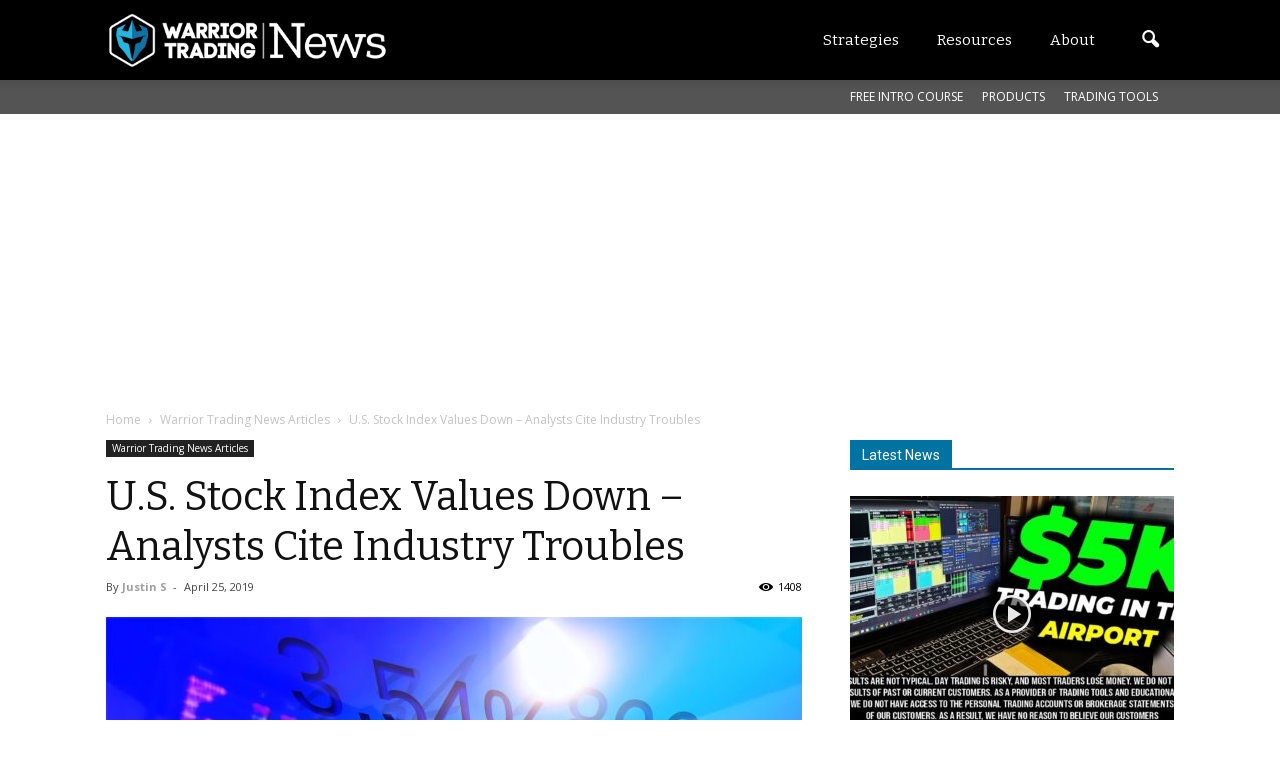

--- FILE ---
content_type: text/html; charset=UTF-8
request_url: https://warriortradingnews.com/2019/04/25/u-s-stock-index-values-down-analysts-cite-industry-troubles/
body_size: 20964
content:
<!doctype html >
<!--[if IE 8]>    <html class="ie8" lang="en"> <![endif]-->
<!--[if IE 9]>    <html class="ie9" lang="en"> <![endif]-->
<!--[if gt IE 8]><!--> <html lang="en-US"> <!--<![endif]-->
<head>
    <!-- OneTrust Cookies Consent Notice start -->
    <script src="https://optanon.blob.core.windows.net/langswitch/d3aa88aa-e58b-4d9b-be66-929b83bb90f7.js" type="03ccaf12f549c4eabe6e7f39-text/javascript" charset="UTF-8"></script>
    <script type="03ccaf12f549c4eabe6e7f39-text/javascript">
        function OptanonWrapper() { }
    </script>

    <!-- OneTrust Cookies Consent Notice end -->
    <title>U.S. Stock Index Values Down - Analysts Cite Industry Troubles - Warrior Trading News</title>
    <meta charset="UTF-8" />
    <meta http-equiv="Content-Type" content="text/html; charset=UTF-8">
    <meta name="viewport" content="width=device-width, initial-scale=1.0">
    <link rel="pingback" href="https://warriortradingnews.com/xmlrpc.php" />
    <meta name='robots' content='max-image-preview:large' />
<meta property="og:image" content="https://cdn-news.warriortrading.com/wp-content/uploads/2019/04/25140434/stock-exchange-1222518_1280.jpg" /><meta name="author" content="Justin S">
<link rel="icon" type="image/png" href="https://warriortradingnews.com/wp-content/uploads/2018/08/WT_Favicons_WTN_16x16.png">
<!-- This site is optimized with the Yoast SEO Premium plugin v12.3 - https://yoast.com/wordpress/plugins/seo/ -->
<meta name="description" content="This morning, SP500 and DJIA are off their feed, having taken a double dip together from yesterday’s highs."/>
<meta name="robots" content="max-snippet:-1, max-image-preview:large, max-video-preview:-1"/>
<link rel="canonical" href="https://warriortradingnews.com/2019/04/25/u-s-stock-index-values-down-analysts-cite-industry-troubles/" />
<meta property="og:locale" content="en_US" />
<meta property="og:type" content="article" />
<meta property="og:title" content="U.S. Stock Index Values Down - Analysts Cite Industry Troubles - Warrior Trading News" />
<meta property="og:description" content="This morning, SP500 and DJIA are off their feed, having taken a double dip together from yesterday’s highs." />
<meta property="og:url" content="https://warriortradingnews.com/2019/04/25/u-s-stock-index-values-down-analysts-cite-industry-troubles/" />
<meta property="og:site_name" content="Warrior Trading News" />
<meta property="article:publisher" content="https://www.facebook.com/warriortrading/" />
<meta property="article:tag" content="Stock Market News" />
<meta property="article:section" content="Warrior Trading News Articles" />
<meta property="article:published_time" content="2019-04-25T19:04:40-05:00" />
<meta property="og:image" content="https://cdn-news.warriortrading.com/wp-content/uploads/2019/04/25140434/stock-exchange-1222518_1280.jpg" />
<meta property="og:image:secure_url" content="https://cdn-news.warriortrading.com/wp-content/uploads/2019/04/25140434/stock-exchange-1222518_1280.jpg" />
<meta property="og:image:width" content="1280" />
<meta property="og:image:height" content="959" />
<meta name="twitter:card" content="summary" />
<meta name="twitter:description" content="This morning, SP500 and DJIA are off their feed, having taken a double dip together from yesterday’s highs." />
<meta name="twitter:title" content="U.S. Stock Index Values Down - Analysts Cite Industry Troubles - Warrior Trading News" />
<meta name="twitter:site" content="@daytradewarrior" />
<meta name="twitter:image" content="https://cdn-news.warriortrading.com/wp-content/uploads/2019/04/25140434/stock-exchange-1222518_1280.jpg" />
<meta name="twitter:creator" content="@daytradewarrior" />
<script type='application/ld+json' class='yoast-schema-graph yoast-schema-graph--main'>{"@context":"https://schema.org","@graph":[{"@type":"Organization","@id":"https://warriortradingnews.com/#organization","name":"Warrior Trading","url":"https://warriortradingnews.com/","sameAs":["https://www.facebook.com/warriortrading/","http://warriortradingnews","https://www.youtube.com/user/DaytradeWarrior","https://twitter.com/daytradewarrior"],"logo":{"@type":"ImageObject","@id":"https://warriortradingnews.com/#logo","url":"https://cdn-news.warriortrading.com/wp-content/uploads/2018/08/19180727/WT_Favicons_WTN_512x512-1.png","width":512,"height":512,"caption":"Warrior Trading"},"image":{"@id":"https://warriortradingnews.com/#logo"}},{"@type":"WebSite","@id":"https://warriortradingnews.com/#website","url":"https://warriortradingnews.com/","name":"Warrior Trading News","publisher":{"@id":"https://warriortradingnews.com/#organization"},"potentialAction":{"@type":"SearchAction","target":"https://warriortradingnews.com/?s={search_term_string}","query-input":"required name=search_term_string"}},{"@type":"ImageObject","@id":"https://warriortradingnews.com/2019/04/25/u-s-stock-index-values-down-analysts-cite-industry-troubles/#primaryimage","url":"https://cdn-news.warriortrading.com/wp-content/uploads/2019/04/25140434/stock-exchange-1222518_1280.jpg","width":1280,"height":959},{"@type":"WebPage","@id":"https://warriortradingnews.com/2019/04/25/u-s-stock-index-values-down-analysts-cite-industry-troubles/#webpage","url":"https://warriortradingnews.com/2019/04/25/u-s-stock-index-values-down-analysts-cite-industry-troubles/","inLanguage":"en-US","name":"U.S. Stock Index Values Down - Analysts Cite Industry Troubles - Warrior Trading News","isPartOf":{"@id":"https://warriortradingnews.com/#website"},"primaryImageOfPage":{"@id":"https://warriortradingnews.com/2019/04/25/u-s-stock-index-values-down-analysts-cite-industry-troubles/#primaryimage"},"datePublished":"2019-04-25T19:04:40-05:00","dateModified":"2019-04-25T19:04:40-05:00","description":"This morning, SP500 and DJIA are off their feed, having taken a double dip together from yesterday\u2019s highs."},{"@type":"Article","@id":"https://warriortradingnews.com/2019/04/25/u-s-stock-index-values-down-analysts-cite-industry-troubles/#article","isPartOf":{"@id":"https://warriortradingnews.com/2019/04/25/u-s-stock-index-values-down-analysts-cite-industry-troubles/#webpage"},"author":{"@id":"https://warriortradingnews.com/#/schema/person/b1336dbf85020cdad596bd552f06054f"},"headline":"U.S. Stock Index Values Down &#8211; Analysts Cite Industry Troubles","datePublished":"2019-04-25T19:04:40-05:00","dateModified":"2019-04-25T19:04:40-05:00","commentCount":0,"mainEntityOfPage":{"@id":"https://warriortradingnews.com/2019/04/25/u-s-stock-index-values-down-analysts-cite-industry-troubles/#webpage"},"publisher":{"@id":"https://warriortradingnews.com/#organization"},"image":{"@id":"https://warriortradingnews.com/2019/04/25/u-s-stock-index-values-down-analysts-cite-industry-troubles/#primaryimage"},"keywords":"Stock Market News","articleSection":"Warrior Trading News Articles"},{"@type":["Person"],"@id":"https://warriortradingnews.com/#/schema/person/b1336dbf85020cdad596bd552f06054f","name":"Justin S","sameAs":[]}]}</script>
<!-- / Yoast SEO Premium plugin. -->

<link rel='dns-prefetch' href='//fonts.googleapis.com' />
<link rel="alternate" type="application/rss+xml" title="Warrior Trading News &raquo; Feed" href="https://warriortradingnews.com/feed/" />
<link rel="alternate" type="application/rss+xml" title="Warrior Trading News &raquo; Comments Feed" href="https://warriortradingnews.com/comments/feed/" />
<link rel="alternate" type="application/rss+xml" title="Warrior Trading News &raquo; U.S. Stock Index Values Down &#8211; Analysts Cite Industry Troubles Comments Feed" href="https://warriortradingnews.com/2019/04/25/u-s-stock-index-values-down-analysts-cite-industry-troubles/feed/" />
<script type="03ccaf12f549c4eabe6e7f39-text/javascript">
window._wpemojiSettings = {"baseUrl":"https:\/\/s.w.org\/images\/core\/emoji\/14.0.0\/72x72\/","ext":".png","svgUrl":"https:\/\/s.w.org\/images\/core\/emoji\/14.0.0\/svg\/","svgExt":".svg","source":{"concatemoji":"https:\/\/warriortradingnews.com\/wp-includes\/js\/wp-emoji-release.min.js?ver=e588793120c1e79c4a57f9d8a3d6f974"}};
/*! This file is auto-generated */
!function(e,a,t){var n,r,o,i=a.createElement("canvas"),p=i.getContext&&i.getContext("2d");function s(e,t){var a=String.fromCharCode,e=(p.clearRect(0,0,i.width,i.height),p.fillText(a.apply(this,e),0,0),i.toDataURL());return p.clearRect(0,0,i.width,i.height),p.fillText(a.apply(this,t),0,0),e===i.toDataURL()}function c(e){var t=a.createElement("script");t.src=e,t.defer=t.type="text/javascript",a.getElementsByTagName("head")[0].appendChild(t)}for(o=Array("flag","emoji"),t.supports={everything:!0,everythingExceptFlag:!0},r=0;r<o.length;r++)t.supports[o[r]]=function(e){if(p&&p.fillText)switch(p.textBaseline="top",p.font="600 32px Arial",e){case"flag":return s([127987,65039,8205,9895,65039],[127987,65039,8203,9895,65039])?!1:!s([55356,56826,55356,56819],[55356,56826,8203,55356,56819])&&!s([55356,57332,56128,56423,56128,56418,56128,56421,56128,56430,56128,56423,56128,56447],[55356,57332,8203,56128,56423,8203,56128,56418,8203,56128,56421,8203,56128,56430,8203,56128,56423,8203,56128,56447]);case"emoji":return!s([129777,127995,8205,129778,127999],[129777,127995,8203,129778,127999])}return!1}(o[r]),t.supports.everything=t.supports.everything&&t.supports[o[r]],"flag"!==o[r]&&(t.supports.everythingExceptFlag=t.supports.everythingExceptFlag&&t.supports[o[r]]);t.supports.everythingExceptFlag=t.supports.everythingExceptFlag&&!t.supports.flag,t.DOMReady=!1,t.readyCallback=function(){t.DOMReady=!0},t.supports.everything||(n=function(){t.readyCallback()},a.addEventListener?(a.addEventListener("DOMContentLoaded",n,!1),e.addEventListener("load",n,!1)):(e.attachEvent("onload",n),a.attachEvent("onreadystatechange",function(){"complete"===a.readyState&&t.readyCallback()})),(e=t.source||{}).concatemoji?c(e.concatemoji):e.wpemoji&&e.twemoji&&(c(e.twemoji),c(e.wpemoji)))}(window,document,window._wpemojiSettings);
</script>
<style type="text/css">
img.wp-smiley,
img.emoji {
	display: inline !important;
	border: none !important;
	box-shadow: none !important;
	height: 1em !important;
	width: 1em !important;
	margin: 0 0.07em !important;
	vertical-align: -0.1em !important;
	background: none !important;
	padding: 0 !important;
}
</style>
	<link rel='stylesheet' id='wp-block-library-css' href='https://warriortradingnews.com/wp-includes/css/dist/block-library/style.min.css?ver=e588793120c1e79c4a57f9d8a3d6f974' type='text/css' media='all' />
<link rel='stylesheet' id='classic-theme-styles-css' href='https://warriortradingnews.com/wp-includes/css/classic-themes.min.css?ver=1' type='text/css' media='all' />
<style id='global-styles-inline-css' type='text/css'>
body{--wp--preset--color--black: #000000;--wp--preset--color--cyan-bluish-gray: #abb8c3;--wp--preset--color--white: #ffffff;--wp--preset--color--pale-pink: #f78da7;--wp--preset--color--vivid-red: #cf2e2e;--wp--preset--color--luminous-vivid-orange: #ff6900;--wp--preset--color--luminous-vivid-amber: #fcb900;--wp--preset--color--light-green-cyan: #7bdcb5;--wp--preset--color--vivid-green-cyan: #00d084;--wp--preset--color--pale-cyan-blue: #8ed1fc;--wp--preset--color--vivid-cyan-blue: #0693e3;--wp--preset--color--vivid-purple: #9b51e0;--wp--preset--gradient--vivid-cyan-blue-to-vivid-purple: linear-gradient(135deg,rgba(6,147,227,1) 0%,rgb(155,81,224) 100%);--wp--preset--gradient--light-green-cyan-to-vivid-green-cyan: linear-gradient(135deg,rgb(122,220,180) 0%,rgb(0,208,130) 100%);--wp--preset--gradient--luminous-vivid-amber-to-luminous-vivid-orange: linear-gradient(135deg,rgba(252,185,0,1) 0%,rgba(255,105,0,1) 100%);--wp--preset--gradient--luminous-vivid-orange-to-vivid-red: linear-gradient(135deg,rgba(255,105,0,1) 0%,rgb(207,46,46) 100%);--wp--preset--gradient--very-light-gray-to-cyan-bluish-gray: linear-gradient(135deg,rgb(238,238,238) 0%,rgb(169,184,195) 100%);--wp--preset--gradient--cool-to-warm-spectrum: linear-gradient(135deg,rgb(74,234,220) 0%,rgb(151,120,209) 20%,rgb(207,42,186) 40%,rgb(238,44,130) 60%,rgb(251,105,98) 80%,rgb(254,248,76) 100%);--wp--preset--gradient--blush-light-purple: linear-gradient(135deg,rgb(255,206,236) 0%,rgb(152,150,240) 100%);--wp--preset--gradient--blush-bordeaux: linear-gradient(135deg,rgb(254,205,165) 0%,rgb(254,45,45) 50%,rgb(107,0,62) 100%);--wp--preset--gradient--luminous-dusk: linear-gradient(135deg,rgb(255,203,112) 0%,rgb(199,81,192) 50%,rgb(65,88,208) 100%);--wp--preset--gradient--pale-ocean: linear-gradient(135deg,rgb(255,245,203) 0%,rgb(182,227,212) 50%,rgb(51,167,181) 100%);--wp--preset--gradient--electric-grass: linear-gradient(135deg,rgb(202,248,128) 0%,rgb(113,206,126) 100%);--wp--preset--gradient--midnight: linear-gradient(135deg,rgb(2,3,129) 0%,rgb(40,116,252) 100%);--wp--preset--duotone--dark-grayscale: url('#wp-duotone-dark-grayscale');--wp--preset--duotone--grayscale: url('#wp-duotone-grayscale');--wp--preset--duotone--purple-yellow: url('#wp-duotone-purple-yellow');--wp--preset--duotone--blue-red: url('#wp-duotone-blue-red');--wp--preset--duotone--midnight: url('#wp-duotone-midnight');--wp--preset--duotone--magenta-yellow: url('#wp-duotone-magenta-yellow');--wp--preset--duotone--purple-green: url('#wp-duotone-purple-green');--wp--preset--duotone--blue-orange: url('#wp-duotone-blue-orange');--wp--preset--font-size--small: 13px;--wp--preset--font-size--medium: 20px;--wp--preset--font-size--large: 36px;--wp--preset--font-size--x-large: 42px;--wp--preset--spacing--20: 0.44rem;--wp--preset--spacing--30: 0.67rem;--wp--preset--spacing--40: 1rem;--wp--preset--spacing--50: 1.5rem;--wp--preset--spacing--60: 2.25rem;--wp--preset--spacing--70: 3.38rem;--wp--preset--spacing--80: 5.06rem;}:where(.is-layout-flex){gap: 0.5em;}body .is-layout-flow > .alignleft{float: left;margin-inline-start: 0;margin-inline-end: 2em;}body .is-layout-flow > .alignright{float: right;margin-inline-start: 2em;margin-inline-end: 0;}body .is-layout-flow > .aligncenter{margin-left: auto !important;margin-right: auto !important;}body .is-layout-constrained > .alignleft{float: left;margin-inline-start: 0;margin-inline-end: 2em;}body .is-layout-constrained > .alignright{float: right;margin-inline-start: 2em;margin-inline-end: 0;}body .is-layout-constrained > .aligncenter{margin-left: auto !important;margin-right: auto !important;}body .is-layout-constrained > :where(:not(.alignleft):not(.alignright):not(.alignfull)){max-width: var(--wp--style--global--content-size);margin-left: auto !important;margin-right: auto !important;}body .is-layout-constrained > .alignwide{max-width: var(--wp--style--global--wide-size);}body .is-layout-flex{display: flex;}body .is-layout-flex{flex-wrap: wrap;align-items: center;}body .is-layout-flex > *{margin: 0;}:where(.wp-block-columns.is-layout-flex){gap: 2em;}.has-black-color{color: var(--wp--preset--color--black) !important;}.has-cyan-bluish-gray-color{color: var(--wp--preset--color--cyan-bluish-gray) !important;}.has-white-color{color: var(--wp--preset--color--white) !important;}.has-pale-pink-color{color: var(--wp--preset--color--pale-pink) !important;}.has-vivid-red-color{color: var(--wp--preset--color--vivid-red) !important;}.has-luminous-vivid-orange-color{color: var(--wp--preset--color--luminous-vivid-orange) !important;}.has-luminous-vivid-amber-color{color: var(--wp--preset--color--luminous-vivid-amber) !important;}.has-light-green-cyan-color{color: var(--wp--preset--color--light-green-cyan) !important;}.has-vivid-green-cyan-color{color: var(--wp--preset--color--vivid-green-cyan) !important;}.has-pale-cyan-blue-color{color: var(--wp--preset--color--pale-cyan-blue) !important;}.has-vivid-cyan-blue-color{color: var(--wp--preset--color--vivid-cyan-blue) !important;}.has-vivid-purple-color{color: var(--wp--preset--color--vivid-purple) !important;}.has-black-background-color{background-color: var(--wp--preset--color--black) !important;}.has-cyan-bluish-gray-background-color{background-color: var(--wp--preset--color--cyan-bluish-gray) !important;}.has-white-background-color{background-color: var(--wp--preset--color--white) !important;}.has-pale-pink-background-color{background-color: var(--wp--preset--color--pale-pink) !important;}.has-vivid-red-background-color{background-color: var(--wp--preset--color--vivid-red) !important;}.has-luminous-vivid-orange-background-color{background-color: var(--wp--preset--color--luminous-vivid-orange) !important;}.has-luminous-vivid-amber-background-color{background-color: var(--wp--preset--color--luminous-vivid-amber) !important;}.has-light-green-cyan-background-color{background-color: var(--wp--preset--color--light-green-cyan) !important;}.has-vivid-green-cyan-background-color{background-color: var(--wp--preset--color--vivid-green-cyan) !important;}.has-pale-cyan-blue-background-color{background-color: var(--wp--preset--color--pale-cyan-blue) !important;}.has-vivid-cyan-blue-background-color{background-color: var(--wp--preset--color--vivid-cyan-blue) !important;}.has-vivid-purple-background-color{background-color: var(--wp--preset--color--vivid-purple) !important;}.has-black-border-color{border-color: var(--wp--preset--color--black) !important;}.has-cyan-bluish-gray-border-color{border-color: var(--wp--preset--color--cyan-bluish-gray) !important;}.has-white-border-color{border-color: var(--wp--preset--color--white) !important;}.has-pale-pink-border-color{border-color: var(--wp--preset--color--pale-pink) !important;}.has-vivid-red-border-color{border-color: var(--wp--preset--color--vivid-red) !important;}.has-luminous-vivid-orange-border-color{border-color: var(--wp--preset--color--luminous-vivid-orange) !important;}.has-luminous-vivid-amber-border-color{border-color: var(--wp--preset--color--luminous-vivid-amber) !important;}.has-light-green-cyan-border-color{border-color: var(--wp--preset--color--light-green-cyan) !important;}.has-vivid-green-cyan-border-color{border-color: var(--wp--preset--color--vivid-green-cyan) !important;}.has-pale-cyan-blue-border-color{border-color: var(--wp--preset--color--pale-cyan-blue) !important;}.has-vivid-cyan-blue-border-color{border-color: var(--wp--preset--color--vivid-cyan-blue) !important;}.has-vivid-purple-border-color{border-color: var(--wp--preset--color--vivid-purple) !important;}.has-vivid-cyan-blue-to-vivid-purple-gradient-background{background: var(--wp--preset--gradient--vivid-cyan-blue-to-vivid-purple) !important;}.has-light-green-cyan-to-vivid-green-cyan-gradient-background{background: var(--wp--preset--gradient--light-green-cyan-to-vivid-green-cyan) !important;}.has-luminous-vivid-amber-to-luminous-vivid-orange-gradient-background{background: var(--wp--preset--gradient--luminous-vivid-amber-to-luminous-vivid-orange) !important;}.has-luminous-vivid-orange-to-vivid-red-gradient-background{background: var(--wp--preset--gradient--luminous-vivid-orange-to-vivid-red) !important;}.has-very-light-gray-to-cyan-bluish-gray-gradient-background{background: var(--wp--preset--gradient--very-light-gray-to-cyan-bluish-gray) !important;}.has-cool-to-warm-spectrum-gradient-background{background: var(--wp--preset--gradient--cool-to-warm-spectrum) !important;}.has-blush-light-purple-gradient-background{background: var(--wp--preset--gradient--blush-light-purple) !important;}.has-blush-bordeaux-gradient-background{background: var(--wp--preset--gradient--blush-bordeaux) !important;}.has-luminous-dusk-gradient-background{background: var(--wp--preset--gradient--luminous-dusk) !important;}.has-pale-ocean-gradient-background{background: var(--wp--preset--gradient--pale-ocean) !important;}.has-electric-grass-gradient-background{background: var(--wp--preset--gradient--electric-grass) !important;}.has-midnight-gradient-background{background: var(--wp--preset--gradient--midnight) !important;}.has-small-font-size{font-size: var(--wp--preset--font-size--small) !important;}.has-medium-font-size{font-size: var(--wp--preset--font-size--medium) !important;}.has-large-font-size{font-size: var(--wp--preset--font-size--large) !important;}.has-x-large-font-size{font-size: var(--wp--preset--font-size--x-large) !important;}
.wp-block-navigation a:where(:not(.wp-element-button)){color: inherit;}
:where(.wp-block-columns.is-layout-flex){gap: 2em;}
.wp-block-pullquote{font-size: 1.5em;line-height: 1.6;}
</style>
<link rel='stylesheet' id='super-rss-reader-css' href='https://warriortradingnews.com/wp-content/plugins/super-rss-reader/public/css/style.min.css?ver=4.9' type='text/css' media='all' />
<link crossorigin="anonymous" rel='stylesheet' id='google_font_roboto-css' href='https://fonts.googleapis.com/css?family=Roboto%3A500%2C400italic%2C700%2C500italic%2C400%2C300&#038;subset=latin&#038;ver=e588793120c1e79c4a57f9d8a3d6f974' type='text/css' media='all' />
<link crossorigin="anonymous" rel='stylesheet' id='google-fonts-style-css' href='https://fonts.googleapis.com/css?family=Bitter%3A400%2C700%7COpen+Sans%3A400%2C700&#038;subset=latin&#038;ver=e588793120c1e79c4a57f9d8a3d6f974' type='text/css' media='all' />
<link rel='stylesheet' id='js_composer_front-css' href='https://warriortradingnews.com/wp-content/plugins/js_composer/assets/css/js_composer.min.css?ver=6.7.0' type='text/css' media='all' />
<link rel='stylesheet' id='td-theme-css' href='https://warriortradingnews.com/wp-content/themes/newspaper-child/style.css?ver=6.6.5' type='text/css' media='all' />
<link rel='stylesheet' id='parent-style-css' href='https://warriortradingnews.com/wp-content/themes/Newspaper/style.css?ver=e588793120c1e79c4a57f9d8a3d6f974' type='text/css' media='all' />
<link rel='stylesheet' id='child-style-css' href='https://warriortradingnews.com/wp-content/themes/newspaper-child/style.css?ver=e588793120c1e79c4a57f9d8a3d6f974' type='text/css' media='all' />
<script type="03ccaf12f549c4eabe6e7f39-text/javascript" src='https://warriortradingnews.com/wp-content/plugins/enable-jquery-migrate-helper/js/jquery/jquery-1.12.4-wp.js?ver=1.12.4-wp' id='jquery-core-js'></script>
<script type="03ccaf12f549c4eabe6e7f39-text/javascript" src='https://warriortradingnews.com/wp-content/plugins/enable-jquery-migrate-helper/js/jquery-migrate/jquery-migrate-1.4.1-wp.js?ver=1.4.1-wp' id='jquery-migrate-js'></script>
<script type="03ccaf12f549c4eabe6e7f39-text/javascript" src='https://warriortradingnews.com/wp-content/plugins/super-rss-reader/public/js/jquery.easy-ticker.min.js?ver=4.9' id='jquery-easy-ticker-js'></script>
<script type="03ccaf12f549c4eabe6e7f39-text/javascript" src='https://warriortradingnews.com/wp-content/plugins/super-rss-reader/public/js/script.min.js?ver=4.9' id='super-rss-reader-js'></script>
<link rel="https://api.w.org/" href="https://warriortradingnews.com/wp-json/" /><link rel="alternate" type="application/json" href="https://warriortradingnews.com/wp-json/wp/v2/posts/27896" /><link rel="EditURI" type="application/rsd+xml" title="RSD" href="https://warriortradingnews.com/xmlrpc.php?rsd" />
<link rel="wlwmanifest" type="application/wlwmanifest+xml" href="https://warriortradingnews.com/wp-includes/wlwmanifest.xml" />

<link rel='shortlink' href='https://warriortradingnews.com/?p=27896' />
<link rel="alternate" type="application/json+oembed" href="https://warriortradingnews.com/wp-json/oembed/1.0/embed?url=https%3A%2F%2Fwarriortradingnews.com%2F2019%2F04%2F25%2Fu-s-stock-index-values-down-analysts-cite-industry-troubles%2F" />
<link rel="alternate" type="text/xml+oembed" href="https://warriortradingnews.com/wp-json/oembed/1.0/embed?url=https%3A%2F%2Fwarriortradingnews.com%2F2019%2F04%2F25%2Fu-s-stock-index-values-down-analysts-cite-industry-troubles%2F&#038;format=xml" />

        <script type="03ccaf12f549c4eabe6e7f39-text/javascript">
            var jQueryMigrateHelperHasSentDowngrade = false;

			window.onerror = function( msg, url, line, col, error ) {
				// Break out early, do not processing if a downgrade reqeust was already sent.
				if ( jQueryMigrateHelperHasSentDowngrade ) {
					return true;
                }

				var xhr = new XMLHttpRequest();
				var nonce = '3bea89ffbe';
				var jQueryFunctions = [
					'andSelf',
					'browser',
					'live',
					'boxModel',
					'support.boxModel',
					'size',
					'swap',
					'clean',
					'sub',
                ];
				var match_pattern = /\)\.(.+?) is not a function/;
                var erroredFunction = msg.match( match_pattern );

                // If there was no matching functions, do not try to downgrade.
                if ( typeof erroredFunction !== 'object' || typeof erroredFunction[1] === "undefined" || -1 === jQueryFunctions.indexOf( erroredFunction[1] ) ) {
                    return true;
                }

                // Set that we've now attempted a downgrade request.
                jQueryMigrateHelperHasSentDowngrade = true;

				xhr.open( 'POST', 'https://warriortradingnews.com/wp-admin/admin-ajax.php' );
				xhr.setRequestHeader( 'Content-Type', 'application/x-www-form-urlencoded' );
				xhr.onload = function () {
					var response,
                        reload = false;

					if ( 200 === xhr.status ) {
                        try {
                        	response = JSON.parse( xhr.response );

                        	reload = response.data.reload;
                        } catch ( e ) {
                        	reload = false;
                        }
                    }

					// Automatically reload the page if a deprecation caused an automatic downgrade, ensure visitors get the best possible experience.
					if ( reload ) {
						location.reload();
                    }
				};

				xhr.send( encodeURI( 'action=jquery-migrate-downgrade-version&_wpnonce=' + nonce ) );

				// Suppress error alerts in older browsers
				return true;
			}
        </script>

		<!--[if lt IE 9]><script src="https://html5shim.googlecode.com/svn/trunk/html5.js"></script><![endif]-->
    <meta name="generator" content="Powered by WPBakery Page Builder - drag and drop page builder for WordPress."/>
<link rel="amphtml" href="https://warriortradingnews.com/2019/04/25/u-s-stock-index-values-down-analysts-cite-industry-troubles/?amp=1">
<!-- JS generated by theme -->

<script type="03ccaf12f549c4eabe6e7f39-text/javascript">
    

var tdBlocksArray = []; //here we store all the items for the current page

//td_block class - each ajax block uses a object of this class for requests
function tdBlock() {
    this.id = '';
    this.block_type = 1; //block type id (1-234 etc)
    this.atts = '';
    this.td_column_number = '';
    this.td_current_page = 1; //
    this.post_count = 0; //from wp
    this.found_posts = 0; //from wp
    this.max_num_pages = 0; //from wp
    this.td_filter_value = ''; //current live filter value
    this.is_ajax_running = false;
    this.td_user_action = ''; // load more or infinite loader (used by the animation)
    this.header_color = '';
    this.ajax_pagination_infinite_stop = ''; //show load more at page x
}

    
    
        // td_js_generator - mini detector
        (function(){
            var htmlTag = document.getElementsByTagName("html")[0];

            if ( navigator.userAgent.indexOf("MSIE 10.0") > -1 ) {
                htmlTag.className += ' ie10';
            }

            if ( !!navigator.userAgent.match(/Trident.*rv\:11\./) ) {
                htmlTag.className += ' ie11';
            }

            if ( /(iPad|iPhone|iPod)/g.test(navigator.userAgent) ) {
                htmlTag.className += ' td-md-is-ios';
            }

            var user_agent = navigator.userAgent.toLowerCase();
            if ( user_agent.indexOf("android") > -1 ) {
                htmlTag.className += ' td-md-is-android';
            }

            if ( -1 !== navigator.userAgent.indexOf('Mac OS X')  ) {
                htmlTag.className += ' td-md-is-os-x';
            }

            if ( /chrom(e|ium)/.test(navigator.userAgent.toLowerCase()) ) {
               htmlTag.className += ' td-md-is-chrome';
            }

            if ( -1 !== navigator.userAgent.indexOf('Firefox') ) {
                htmlTag.className += ' td-md-is-firefox';
            }

            if ( -1 !== navigator.userAgent.indexOf('Safari') && -1 === navigator.userAgent.indexOf('Chrome') ) {
                htmlTag.className += ' td-md-is-safari';
            }

        })();




        var tdLocalCache = {};

        ( function () {
            "use strict";

            tdLocalCache = {
                data: {},
                remove: function (resource_id) {
                    delete tdLocalCache.data[resource_id];
                },
                exist: function (resource_id) {
                    return tdLocalCache.data.hasOwnProperty(resource_id) && tdLocalCache.data[resource_id] !== null;
                },
                get: function (resource_id) {
                    return tdLocalCache.data[resource_id];
                },
                set: function (resource_id, cachedData) {
                    tdLocalCache.remove(resource_id);
                    tdLocalCache.data[resource_id] = cachedData;
                }
            };
        })();

    
    
var td_viewport_interval_list=[{"limitBottom":767,"sidebarWidth":228},{"limitBottom":1018,"sidebarWidth":300},{"limitBottom":1140,"sidebarWidth":324}];
var td_animation_stack_effect="type0";
var tds_animation_stack=true;
var td_animation_stack_specific_selectors=".entry-thumb, img";
var td_animation_stack_general_selectors=".td-animation-stack img, .post img";
var td_ajax_url="https:\/\/warriortradingnews.com\/wp-admin\/admin-ajax.php?td_theme_name=Newspaper&v=6.6.5";
var td_get_template_directory_uri="https:\/\/warriortradingnews.com\/wp-content\/themes\/Newspaper";
var tds_snap_menu="snap";
var tds_logo_on_sticky="show_header_logo";
var tds_header_style="12";
var td_please_wait="Please wait...";
var td_email_user_pass_incorrect="User or password incorrect!";
var td_email_user_incorrect="Email or username incorrect!";
var td_email_incorrect="Email incorrect!";
var tds_more_articles_on_post_enable="";
var tds_more_articles_on_post_time_to_wait="";
var tds_more_articles_on_post_pages_distance_from_top=0;
var tds_theme_color_site_wide="#0073a2";
var tds_smart_sidebar="enabled";
var tdThemeName="Newspaper";
var td_magnific_popup_translation_tPrev="Previous (Left arrow key)";
var td_magnific_popup_translation_tNext="Next (Right arrow key)";
var td_magnific_popup_translation_tCounter="%curr% of %total%";
var td_magnific_popup_translation_ajax_tError="The content from %url% could not be loaded.";
var td_magnific_popup_translation_image_tError="The image #%curr% could not be loaded.";
var td_ad_background_click_link="";
var td_ad_background_click_target="";
</script>


<!-- Header style compiled by theme -->

<style>
    
.td-header-wrap .black-menu .sf-menu > .current-menu-item > a,
    .td-header-wrap .black-menu .sf-menu > .current-menu-ancestor > a,
    .td-header-wrap .black-menu .sf-menu > .current-category-ancestor > a,
    .td-header-wrap .black-menu .sf-menu > li > a:hover,
    .td-header-wrap .black-menu .sf-menu > .sfHover > a,
    .td-header-style-12 .td-header-menu-wrap-full,
    .sf-menu > .current-menu-item > a:after,
    .sf-menu > .current-menu-ancestor > a:after,
    .sf-menu > .current-category-ancestor > a:after,
    .sf-menu > li:hover > a:after,
    .sf-menu > .sfHover > a:after,
    .sf-menu ul .td-menu-item > a:hover,
    .sf-menu ul .sfHover > a,
    .sf-menu ul .current-menu-ancestor > a,
    .sf-menu ul .current-category-ancestor > a,
    .sf-menu ul .current-menu-item > a,
    .td-header-style-12 .td-affix,
    .header-search-wrap .td-drop-down-search:after,
    .header-search-wrap .td-drop-down-search .btn:hover,
    input[type=submit]:hover,
    .td-read-more a,
    .td-post-category:hover,
    .td-grid-style-1.td-hover-1 .td-big-grid-post:hover .td-post-category,
    .td-grid-style-5.td-hover-1 .td-big-grid-post:hover .td-post-category,
    .td_top_authors .td-active .td-author-post-count,
    .td_top_authors .td-active .td-author-comments-count,
    .td_top_authors .td_mod_wrap:hover .td-author-post-count,
    .td_top_authors .td_mod_wrap:hover .td-author-comments-count,
    .td-404-sub-sub-title a:hover,
    .td-search-form-widget .wpb_button:hover,
    .td-rating-bar-wrap div,
    .td_category_template_3 .td-current-sub-category,
    .td-login-wrap .btn,
    .td_display_err,
    .td_display_msg_ok,
    .dropcap,
    .td_wrapper_video_playlist .td_video_controls_playlist_wrapper,
    .wpb_default,
    .wpb_default:hover,
    .td-left-smart-list:hover,
    .td-right-smart-list:hover,
    .woocommerce-checkout .woocommerce input.button:hover,
    .woocommerce-page .woocommerce a.button:hover,
    .woocommerce-account div.woocommerce .button:hover,
    #bbpress-forums button:hover,
    .bbp_widget_login .button:hover,
    .td-footer-wrapper .td-post-category,
    .td-footer-wrapper .widget_product_search input[type="submit"]:hover,
    .woocommerce .product a.button:hover,
    .woocommerce .product #respond input#submit:hover,
    .woocommerce .checkout input#place_order:hover,
    .woocommerce .woocommerce.widget .button:hover,
    .single-product .product .summary .cart .button:hover,
    .woocommerce-cart .woocommerce table.cart .button:hover,
    .woocommerce-cart .woocommerce .shipping-calculator-form .button:hover,
    .td-next-prev-wrap a:hover,
    .td-load-more-wrap a:hover,
    .td-post-small-box a:hover,
    .page-nav .current,
    .page-nav:first-child > div,
    .td_category_template_8 .td-category-header .td-category a.td-current-sub-category,
    .td_category_template_4 .td-category-siblings .td-category a:hover,
    #bbpress-forums .bbp-pagination .current,
    #bbpress-forums #bbp-single-user-details #bbp-user-navigation li.current a,
    .td-theme-slider:hover .slide-meta-cat a,
    a.vc_btn-black:hover,
    .td-trending-now-wrapper:hover .td-trending-now-title,
    .td-scroll-up-visible,
    .td-mobile-close a,
    .td-smart-list-button:hover,
    .td-weather-information:before,
    .td-weather-week:before {
        background-color: #0073a2;
    }

    .woocommerce .woocommerce-message .button:hover,
    .woocommerce .woocommerce-error .button:hover,
    .woocommerce .woocommerce-info .button:hover {
        background-color: #0073a2 !important;
    }

    .woocommerce .product .onsale,
    .woocommerce.widget .ui-slider .ui-slider-handle {
        background: none #0073a2;
    }

    .woocommerce.widget.widget_layered_nav_filters ul li a {
        background: none repeat scroll 0 0 #0073a2 !important;
    }

    a,
    cite a:hover,
    .td_mega_menu_sub_cats .cur-sub-cat,
    .td-mega-span h3 a:hover,
    .td_mod_mega_menu:hover .entry-title a,
    .header-search-wrap .result-msg a:hover,
    .top-header-menu li a:hover,
    .top-header-menu .current-menu-item > a,
    .top-header-menu .current-menu-ancestor > a,
    .top-header-menu .current-category-ancestor > a,
    .td-social-icon-wrap > a:hover,
    .td-header-sp-top-widget .td-social-icon-wrap a:hover,
    .td-page-content blockquote p,
    .td-post-content blockquote p,
    .mce-content-body blockquote p,
    .comment-content blockquote p,
    .wpb_text_column blockquote p,
    .td_block_text_with_title blockquote p,
    .td_module_wrap:hover .entry-title a,
    .td-subcat-filter .td-subcat-list a:hover,
    .td-subcat-filter .td-subcat-dropdown a:hover,
    .td_quote_on_blocks,
    .dropcap2,
    .dropcap3,
    .td_top_authors .td-active .td-authors-name a,
    .td_top_authors .td_mod_wrap:hover .td-authors-name a,
    .td-post-next-prev-content a:hover,
    .author-box-wrap .td-author-social a:hover,
    .td-author-name a:hover,
    .td-author-url a:hover,
    .td_mod_related_posts:hover h3 > a,
    .td-post-template-11 .td-related-title .td-related-left:hover,
    .td-post-template-11 .td-related-title .td-related-right:hover,
    .td-post-template-11 .td-related-title .td-cur-simple-item,
    .td-post-template-11 .td_block_related_posts .td-next-prev-wrap a:hover,
    .comment-reply-link:hover,
    .logged-in-as a:hover,
    #cancel-comment-reply-link:hover,
    .td-search-query,
    .td-category-header .td-pulldown-category-filter-link:hover,
    .td-category-siblings .td-subcat-dropdown a:hover,
    .td-category-siblings .td-subcat-dropdown a.td-current-sub-category,
    .td-login-wrap .td-login-info-text a:hover,
    .widget a:hover,
    .widget_calendar tfoot a:hover,
    .woocommerce a.added_to_cart:hover,
    #bbpress-forums li.bbp-header .bbp-reply-content span a:hover,
    #bbpress-forums .bbp-forum-freshness a:hover,
    #bbpress-forums .bbp-topic-freshness a:hover,
    #bbpress-forums .bbp-forums-list li a:hover,
    #bbpress-forums .bbp-forum-title:hover,
    #bbpress-forums .bbp-topic-permalink:hover,
    #bbpress-forums .bbp-topic-started-by a:hover,
    #bbpress-forums .bbp-topic-started-in a:hover,
    #bbpress-forums .bbp-body .super-sticky li.bbp-topic-title .bbp-topic-permalink,
    #bbpress-forums .bbp-body .sticky li.bbp-topic-title .bbp-topic-permalink,
    .widget_display_replies .bbp-author-name,
    .widget_display_topics .bbp-author-name,
    .footer-email-wrap a,
    .td-subfooter-menu li a:hover,
    .footer-social-wrap a:hover,
    a.vc_btn-black:hover,
    .td-mobile-content li a:hover,
    .td-mobile-content .sfHover > a,
    .td-mobile-content .current-menu-item > a,
    .td-mobile-content .current-menu-ancestor > a,
    .td-mobile-content .current-category-ancestor > a,
    .td-smart-list-dropdown-wrap .td-smart-list-button:hover {
        color: #0073a2;
    }

    .td_login_tab_focus,
    a.vc_btn-black.vc_btn_square_outlined:hover,
    a.vc_btn-black.vc_btn_outlined:hover,
    .td-mega-menu-page .wpb_content_element ul li a:hover {
        color: #0073a2 !important;
    }

    .td-next-prev-wrap a:hover,
    .td-load-more-wrap a:hover,
    .td-post-small-box a:hover,
    .page-nav .current,
    .page-nav:first-child > div,
    .td_category_template_8 .td-category-header .td-category a.td-current-sub-category,
    .td_category_template_4 .td-category-siblings .td-category a:hover,
    #bbpress-forums .bbp-pagination .current,
    .td-login-panel-title,
    .post .td_quote_box,
    .page .td_quote_box,
    a.vc_btn-black:hover {
        border-color: #0073a2;
    }

    .td_wrapper_video_playlist .td_video_currently_playing:after {
        border-color: #0073a2 !important;
    }

    .header-search-wrap .td-drop-down-search:before {
        border-color: transparent transparent #0073a2 transparent;
    }

    .block-title > span,
    .block-title > a,
    .block-title > label,
    .widgettitle,
    .widgettitle:after,
    .td-trending-now-title,
    .td-trending-now-wrapper:hover .td-trending-now-title,
    .wpb_tabs li.ui-tabs-active a,
    .wpb_tabs li:hover a,
    .vc_tta-container .vc_tta-color-grey.vc_tta-tabs-position-top.vc_tta-style-classic .vc_tta-tabs-container .vc_tta-tab.vc_active > a,
    .vc_tta-container .vc_tta-color-grey.vc_tta-tabs-position-top.vc_tta-style-classic .vc_tta-tabs-container .vc_tta-tab:hover > a,
    .td-related-title .td-cur-simple-item,
    .woocommerce .product .products h2,
    .td-subcat-filter .td-subcat-dropdown:hover .td-subcat-more {
    	background-color: #0073a2;
    }

    .woocommerce div.product .woocommerce-tabs ul.tabs li.active {
    	background-color: #0073a2 !important;
    }

    .block-title,
    .td-related-title,
    .wpb_tabs .wpb_tabs_nav,
    .vc_tta-container .vc_tta-color-grey.vc_tta-tabs-position-top.vc_tta-style-classic .vc_tta-tabs-container,
    .woocommerce div.product .woocommerce-tabs ul.tabs:before {
        border-color: #0073a2;
    }
    .td_block_wrap .td-subcat-item .td-cur-simple-item {
	    color: #0073a2;
	}


    
    .td-grid-style-4 .entry-title
    {
        background-color: rgba(0, 115, 162, 0.7);
    }

    
    .td-header-wrap .td-header-top-menu-full,
    .td-header-wrap .top-header-menu .sub-menu {
        background-color: #545454;
    }
    .td-header-style-8 .td-header-top-menu-full {
        background-color: transparent;
    }
    .td-header-style-8 .td-header-top-menu-full .td-header-top-menu {
        background-color: #545454;
        padding-left: 15px;
        padding-right: 15px;
    }

    .td-header-wrap .td-header-top-menu-full .td-header-top-menu,
    .td-header-wrap .td-header-top-menu-full {
        border-bottom: none;
    }


    
    .td-header-top-menu,
    .td-header-top-menu a,
    .td-header-wrap .td-header-top-menu-full .td-header-top-menu,
    .td-header-wrap .td-header-top-menu-full a,
    .td-header-style-8 .td-header-top-menu,
    .td-header-style-8 .td-header-top-menu a {
        color: #ffffff;
    }

    
    .top-header-menu .current-menu-item > a,
    .top-header-menu .current-menu-ancestor > a,
    .top-header-menu .current-category-ancestor > a,
    .top-header-menu li a:hover {
        color: #2cc1ea;
    }

    
    .td-header-wrap .td-header-menu-wrap-full,
    .sf-menu > .current-menu-ancestor > a,
    .sf-menu > .current-category-ancestor > a,
    .td-header-menu-wrap.td-affix,
    .td-header-style-3 .td-header-main-menu,
    .td-header-style-3 .td-affix .td-header-main-menu,
    .td-header-style-4 .td-header-main-menu,
    .td-header-style-4 .td-affix .td-header-main-menu,
    .td-header-style-8 .td-header-menu-wrap.td-affix,
    .td-header-style-8 .td-header-top-menu-full {
		background-color: #000000;
    }


    .td-boxed-layout .td-header-style-3 .td-header-menu-wrap,
    .td-boxed-layout .td-header-style-4 .td-header-menu-wrap {
    	background-color: #000000 !important;
    }


    @media (min-width: 1019px) {
        .td-header-style-1 .td-header-sp-recs,
        .td-header-style-1 .td-header-sp-logo {
            margin-bottom: 28px;
        }
    }

    @media (min-width: 768px) and (max-width: 1018px) {
        .td-header-style-1 .td-header-sp-recs,
        .td-header-style-1 .td-header-sp-logo {
            margin-bottom: 14px;
        }
    }

    .td-header-style-7 .td-header-top-menu {
        border-bottom: none;
    }


    
    @media (max-width: 767px) {
        body .td-header-wrap .td-header-main-menu {
            background-color: #0a0a0a !important;
        }
    }


    
    .td-footer-wrapper {
        background-color: #0a0a0a;
    }

    
    .td-sub-footer-container {
        background-color: #0a0a0a;
    }

    
    .td-module-meta-info .td-post-author-name a {
    	color: #9e9e9e;
    }

    
    .td-post-content,
    .td-post-content p {
    	color: #0a0a0a;
    }

    
    .td-post-content h1,
    .td-post-content h2,
    .td-post-content h3,
    .td-post-content h4,
    .td-post-content h5,
    .td-post-content h6 {
    	color: #0a0a0a;
    }

    
    .td-page-header h1,
    .woocommerce-page .page-title {
    	color: #0a0a0a;
    }

    
    .td-page-content p,
    .td-page-content .td_block_text_with_title,
    .woocommerce-page .page-description > p {
    	color: #0a0a0a;
    }

    
    .td-page-content h1,
    .td-page-content h2,
    .td-page-content h3,
    .td-page-content h4,
    .td-page-content h5,
    .td-page-content h6 {
    	color: #0a0a0a;
    }

    .td-page-content .widgettitle {
        color: #fff;
    }



    
    .top-header-menu > li > a,
    .td-header-sp-top-menu .td_data_time {
        font-size:12px;
	font-weight:normal;
	
    }
    
    .top-header-menu .menu-item-has-children li a {
    	font-size:12px;
	font-weight:normal;
	
    }
    
    ul.sf-menu > .td-menu-item > a {
        font-family:Bitter;
	font-size:15px;
	font-weight:normal;
	text-transform:capitalize;
	
    }
    
    .sf-menu ul .td-menu-item a {
        font-weight:normal;
	
    }
	
    .td_mod_mega_menu .item-details a {
        font-weight:normal;
	
    }
    
    .td_mega_menu_sub_cats .block-mega-child-cats a {
        font-weight:normal;
	
    }
    
    .td-mobile-content #menu-main-menu > li > a {
        font-weight:normal;
	
    }
    
    .td-mobile-content .sub-menu a {
        font-weight:normal;
	
    }



	
	.td_module_wrap .td-module-title {
		font-family:Bitter;
	
	}
     
	.td_block_trending_now .entry-title a,
	.td-theme-slider .td-module-title a,
    .td-big-grid-post .entry-title {
		font-family:Bitter;
	
	}
    
	.post .td-post-header .entry-title {
		font-family:Bitter;
	
	}
    
    .td-post-template-default .td-post-header .entry-title {
        font-family:Bitter;
	
    }
    
	.td-sub-footer-menu ul li a {
		font-family:Bitter;
	
	}




	
    body, p {
    	font-family:"Open Sans";
	
    }
</style>

<link rel="icon" href="https://cdn-news.warriortrading.com/wp-content/uploads/2018/08/19180729/cropped-WT_Favicons_WTN_512x512-32x32.png" sizes="32x32" />
<link rel="icon" href="https://cdn-news.warriortrading.com/wp-content/uploads/2018/08/19180729/cropped-WT_Favicons_WTN_512x512-192x192.png" sizes="192x192" />
<link rel="apple-touch-icon" href="https://cdn-news.warriortrading.com/wp-content/uploads/2018/08/19180729/cropped-WT_Favicons_WTN_512x512-180x180.png" />
<meta name="msapplication-TileImage" content="https://cdn-news.warriortrading.com/wp-content/uploads/2018/08/19180729/cropped-WT_Favicons_WTN_512x512-270x270.png" />
<noscript><style> .wpb_animate_when_almost_visible { opacity: 1; }</style></noscript>    <!-- Begin WTN analytics.php /efs-->
<!-- Facebook Pixel Code -->
<script type="03ccaf12f549c4eabe6e7f39-text/javascript">
  !function(f,b,e,v,n,t,s)
  {if(f.fbq)return;n=f.fbq=function(){n.callMethod?
  n.callMethod.apply(n,arguments):n.queue.push(arguments)};
  if(!f._fbq)f._fbq=n;n.push=n;n.loaded=!0;n.version='2.0';
  n.queue=[];t=b.createElement(e);t.async=!0;
  t.src=v;s=b.getElementsByTagName(e)[0];
  s.parentNode.insertBefore(t,s)}(window, document,'script',
  'https://connect.facebook.net/en_US/fbevents.js');
  fbq('init', '273927333499920');
  fbq('init', '184045298842137');
  fbq('track', 'PageView');
</script>
<noscript><img height="1" width="1" style="display:none"
  src="https://www.facebook.com/tr?id=273927333499920&ev=PageView&noscript=1"
/>
<img height="1" width="1" style="display:none"
  src="https://www.facebook.com/tr?id=184045298842137&ev=PageView&noscript=1"
/></noscript>
<!-- End Facebook Pixel Code -->

<!-- Global site tag (gtag.js) - Google Analytics -->
<script async src="https://www.googletagmanager.com/gtag/js?id=UA-60431688-1" type="03ccaf12f549c4eabe6e7f39-text/javascript"></script>
<script type="03ccaf12f549c4eabe6e7f39-text/javascript">
 window.dataLayer = window.dataLayer || [];
 function gtag(){dataLayer.push(arguments);}
 gtag('js', new Date());

 gtag('config', 'UA-60431688-1');
</script>
<!-- End Google Analytics -->

</head>

<body class="post-template-default single single-post postid-27896 single-format-standard u-s-stock-index-values-down-analysts-cite-industry-troubles wpb-js-composer js-comp-ver-6.7.0 vc_responsive td-animation-stack-type0 td-full-layout" itemscope="itemscope" itemtype="https://schema.org/WebPage">


<div class="td-scroll-up"><i class="td-icon-menu-up"></i></div>

<div id="td-outer-wrap">

    <div class="td-transition-content-and-menu td-mobile-nav-wrap">
        <div id="td-mobile-nav">
    <!-- mobile menu close -->
    <div class="td-mobile-close">
        <a href="#">CLOSE</a>
        <div class="td-nav-triangle"></div>
    </div>

    <div class="td-mobile-content">
        <div class="menu-main-menu-2023-container"><ul id="menu-main-menu-2023" class=""><li id="menu-item-46070" class="menu-item menu-item-type-custom menu-item-object-custom menu-item-has-children menu-item-first menu-item-46070"><a>Strategies</a>
<ul class="sub-menu">
	<li id="menu-item-46071" class="menu-item menu-item-type-custom menu-item-object-custom menu-item-46071"><a target="_blank" rel="noopener" href="https://www.warriortrading.com/bull-flag-trading/?utm_source=warriortradingnews&#038;utm_medium=Referral&#038;utm_campaign=header_bull_flag">Bull Flag</a></li>
	<li id="menu-item-46072" class="menu-item menu-item-type-custom menu-item-object-custom menu-item-46072"><a href="https://warriortradingnews.com/gap-go/">Gap &#038; Go</a></li>
	<li id="menu-item-46073" class="menu-item menu-item-type-custom menu-item-object-custom menu-item-46073"><a target="_blank" rel="noopener" href="https://www.warriortrading.com/momentum-day-trading-strategy/?utm_source=warriortradingnews&#038;utm_medium=Referral&#038;utm_campaign=header_momo_strategy">Momentum</a></li>
	<li id="menu-item-46074" class="menu-item menu-item-type-custom menu-item-object-custom menu-item-46074"><a target="_blank" rel="noopener" href="https://www.warriortrading.com/penny-stocks/?utm_source=warriortradingnews&#038;utm_medium=Referral&#038;utm_campaign=header_penny_stocks">Penny Stocks</a></li>
	<li id="menu-item-46075" class="menu-item menu-item-type-custom menu-item-object-custom menu-item-46075"><a target="_blank" rel="noopener" href="https://www.warriortrading.com/reversal-trading-strategy/?utm_source=warriortradingnews&#038;utm_medium=Referral&#038;utm_campaign=header_reversal_strategy">Reversal</a></li>
	<li id="menu-item-46076" class="menu-item menu-item-type-custom menu-item-object-custom menu-item-46076"><a href="https://www.warriortrading.com/scalp-trading-strategy-for-beginners/?utm_source=warriortradingnews&#038;utm_medium=Referral&#038;utm_campaign=header_scalping_strategy">Scalping</a></li>
</ul>
</li>
<li id="menu-item-46077" class="menu-item menu-item-type-custom menu-item-object-custom menu-item-has-children menu-item-46077"><a>Resources</a>
<ul class="sub-menu">
	<li id="menu-item-46138" class="menu-item menu-item-type-taxonomy menu-item-object-category current-post-ancestor current-menu-parent current-post-parent menu-item-46138"><a href="https://warriortradingnews.com/category/warrior-trading-news-articles/">Latest News Articles</a></li>
	<li id="menu-item-46083" class="menu-item menu-item-type-custom menu-item-object-custom menu-item-46083"><a target="_blank" rel="noopener" href="https://www.warriortrading.com/day-trading-terminology/?utm_source=warriortradingnews&#038;utm_medium=Referral&#038;utm_campaign=menu_glossary">Trading Terms</a></li>
	<li id="menu-item-46084" class="menu-item menu-item-type-custom menu-item-object-custom menu-item-46084"><a href="https://www.warriortrading.com/stock-market-holidays/?utm_source=warriortradingnews&#038;utm_medium=referral&#038;utm_campaign=header_market_holidays">Market Holidays</a></li>
</ul>
</li>
<li id="menu-item-46096" class="menu-item menu-item-type-custom menu-item-object-custom menu-item-has-children menu-item-46096"><a>About</a>
<ul class="sub-menu">
	<li id="menu-item-46097" class="menu-item menu-item-type-post_type menu-item-object-page menu-item-46097"><a href="https://warriortradingnews.com/about/">About Us</a></li>
	<li id="menu-item-46099" class="menu-item menu-item-type-post_type menu-item-object-page menu-item-46099"><a href="https://warriortradingnews.com/contact/">Contact</a></li>
	<li id="menu-item-46100" class="menu-item menu-item-type-custom menu-item-object-custom menu-item-46100"><a target="_blank" rel="noopener" href="https://www.warriortrading.com/store/?utm_source=warriortradingnews&#038;utm_medium=Referral&#038;utm_campaign=header_bar_merch">WT Merchandise</a></li>
</ul>
</li>
</ul></div>    </div>
</div>    </div>

        <div class="td-transition-content-and-menu td-content-wrap">



<!--
Header style 12
-->

<div class="td-header-wrap td-header-style-12">

	<div class="td-header-menu-wrap-full">
		<div class="td-header-menu-wrap td-header-gradient">
			<div class="td-container td-header-row td-header-main-menu">
				<div id="td-header-menu">
    <div id="td-top-mobile-toggle"><a href="#"><i class="td-icon-font td-icon-mobile"></i></a></div>
    <div class="td-main-menu-logo">
            <a href="https://warriortradingnews.com/">
        <img class="td-retina-data" data-retina="https://cdn-news.warriortrading.com/wp-content/uploads/2019/08/29234439/logo-wt-news-rev-v3%402x.png" src="https://cdn-news.warriortrading.com/wp-content/uploads/2019/08/29234438/logo-wt-news-rev-v3.png" alt="Warrior Trading News Logo"/>
    </a>
    </div>
    <div class="menu-main-menu-2023-container"><ul id="menu-main-menu-2024" class="sf-menu"><li class="menu-item menu-item-type-custom menu-item-object-custom menu-item-has-children menu-item-first td-menu-item td-normal-menu menu-item-46070"><a>Strategies</a>
<ul class="sub-menu">
	<li class="menu-item menu-item-type-custom menu-item-object-custom td-menu-item td-normal-menu menu-item-46071"><a target="_blank" href="https://www.warriortrading.com/bull-flag-trading/?utm_source=warriortradingnews&#038;utm_medium=Referral&#038;utm_campaign=header_bull_flag">Bull Flag</a></li>
	<li class="menu-item menu-item-type-custom menu-item-object-custom td-menu-item td-normal-menu menu-item-46072"><a href="https://warriortradingnews.com/gap-go/">Gap &#038; Go</a></li>
	<li class="menu-item menu-item-type-custom menu-item-object-custom td-menu-item td-normal-menu menu-item-46073"><a target="_blank" href="https://www.warriortrading.com/momentum-day-trading-strategy/?utm_source=warriortradingnews&#038;utm_medium=Referral&#038;utm_campaign=header_momo_strategy">Momentum</a></li>
	<li class="menu-item menu-item-type-custom menu-item-object-custom td-menu-item td-normal-menu menu-item-46074"><a target="_blank" href="https://www.warriortrading.com/penny-stocks/?utm_source=warriortradingnews&#038;utm_medium=Referral&#038;utm_campaign=header_penny_stocks">Penny Stocks</a></li>
	<li class="menu-item menu-item-type-custom menu-item-object-custom td-menu-item td-normal-menu menu-item-46075"><a target="_blank" href="https://www.warriortrading.com/reversal-trading-strategy/?utm_source=warriortradingnews&#038;utm_medium=Referral&#038;utm_campaign=header_reversal_strategy">Reversal</a></li>
	<li class="menu-item menu-item-type-custom menu-item-object-custom td-menu-item td-normal-menu menu-item-46076"><a href="https://www.warriortrading.com/scalp-trading-strategy-for-beginners/?utm_source=warriortradingnews&#038;utm_medium=Referral&#038;utm_campaign=header_scalping_strategy">Scalping</a></li>
</ul>
</li>
<li class="menu-item menu-item-type-custom menu-item-object-custom menu-item-has-children td-menu-item td-normal-menu menu-item-46077"><a>Resources</a>
<ul class="sub-menu">
	<li class="menu-item menu-item-type-taxonomy menu-item-object-category current-post-ancestor current-menu-parent current-post-parent td-menu-item td-normal-menu menu-item-46138"><a href="https://warriortradingnews.com/category/warrior-trading-news-articles/">Latest News Articles</a></li>
	<li class="menu-item menu-item-type-custom menu-item-object-custom td-menu-item td-normal-menu menu-item-46083"><a target="_blank" href="https://www.warriortrading.com/day-trading-terminology/?utm_source=warriortradingnews&#038;utm_medium=Referral&#038;utm_campaign=menu_glossary">Trading Terms</a></li>
	<li class="menu-item menu-item-type-custom menu-item-object-custom td-menu-item td-normal-menu menu-item-46084"><a href="https://www.warriortrading.com/stock-market-holidays/?utm_source=warriortradingnews&#038;utm_medium=referral&#038;utm_campaign=header_market_holidays">Market Holidays</a></li>
</ul>
</li>
<li class="menu-item menu-item-type-custom menu-item-object-custom menu-item-has-children td-menu-item td-normal-menu menu-item-46096"><a>About</a>
<ul class="sub-menu">
	<li class="menu-item menu-item-type-post_type menu-item-object-page td-menu-item td-normal-menu menu-item-46097"><a href="https://warriortradingnews.com/about/">About Us</a></li>
	<li class="menu-item menu-item-type-post_type menu-item-object-page td-menu-item td-normal-menu menu-item-46099"><a href="https://warriortradingnews.com/contact/">Contact</a></li>
	<li class="menu-item menu-item-type-custom menu-item-object-custom td-menu-item td-normal-menu menu-item-46100"><a target="_blank" href="https://www.warriortrading.com/store/?utm_source=warriortradingnews&#038;utm_medium=Referral&#038;utm_campaign=header_bar_merch">WT Merchandise</a></li>
</ul>
</li>
</ul></div></div>


<div class="td-search-wrapper">
    <div id="td-top-search">
        <!-- Search -->
        <div class="header-search-wrap">
            <div class="dropdown header-search">
                <a id="td-header-search-button" href="#" role="button" class="dropdown-toggle " data-toggle="dropdown"><i class="td-icon-search"></i></a>
            </div>
        </div>
    </div>
</div>

<div class="header-search-wrap">
	<div class="dropdown header-search">
		<div class="td-drop-down-search" aria-labelledby="td-header-search-button">
			<form role="search" method="get" class="td-search-form" action="https://warriortradingnews.com/">
				<div class="td-head-form-search-wrap">
					<input id="td-header-search" type="text" value="" name="s" autocomplete="off" /><input class="wpb_button wpb_btn-inverse btn" type="submit" id="td-header-search-top" value="Search" />
				</div>
			</form>
			<div id="td-aj-search"></div>
		</div>
	</div>
</div>			</div>
		</div>
	</div>

	<div class="td-header-top-menu-full">
		<div class="td-container td-header-row td-header-top-menu">
            
    <div class="top-bar-style-4">
                
<div class="td-header-sp-top-menu">


	<div class="menu-top-container"><ul id="menu-tier-2-menu-2019" class="top-header-menu"><li id="menu-item-33858" class="menu-item menu-item-type-custom menu-item-object-custom menu-item-first td-menu-item td-normal-menu menu-item-33858"><a href="https://webinar.warriortrading.com/signup?utm_source=warriortradingnews&#038;utm_medium=referral&#038;utm_campaign=header_free_workshop">Free Intro Course</a></li>
<li id="menu-item-33879" class="menu-item menu-item-type-custom menu-item-object-custom menu-item-has-children td-menu-item td-normal-menu menu-item-33879"><a target="_blank" rel="noopener">Products</a>
<ul class="sub-menu">
	<li id="menu-item-33880" class="menu-item menu-item-type-custom menu-item-object-custom td-menu-item td-normal-menu menu-item-33880"><a href="https://www.warriortrading.com/warrior-starter-info/?utm_source=warriortradingnews&#038;utm_medium=referral&#038;utm_campaign=menu_warrior_starter">Warrior Starter</a></li>
	<li id="menu-item-33881" class="menu-item menu-item-type-custom menu-item-object-custom td-menu-item td-normal-menu menu-item-33881"><a href="https://www.warriortrading.com/warrior-pro-info?utm_source=warriortradingnews&#038;utm_medium=referral&#038;utm_campaign=menu_warrior_pro">Warrior Pro</a></li>
	<li id="menu-item-46102" class="menu-item menu-item-type-custom menu-item-object-custom td-menu-item td-normal-menu menu-item-46102"><a href="https://www.warriortrading.com/trading-courses/">Day Trading Courses</a></li>
</ul>
</li>
<li id="menu-item-46103" class="menu-item menu-item-type-custom menu-item-object-custom menu-item-has-children td-menu-item td-normal-menu menu-item-46103"><a>Trading Tools</a>
<ul class="sub-menu">
	<li id="menu-item-33885" class="menu-item menu-item-type-custom menu-item-object-custom td-menu-item td-normal-menu menu-item-33885"><a href="https://www.warriortrading.com/day-trading-chat-room/?utm_source=warriortradingnews&#038;utm_medium=referral&#038;utm_campaign=menu_chatroom">Day Trading Chat Room</a></li>
	<li id="menu-item-46104" class="menu-item menu-item-type-custom menu-item-object-custom td-menu-item td-normal-menu menu-item-46104"><a href="https://www.warriortrading.com/scanners/">Stock Market Scanners &#038; News</a></li>
	<li id="menu-item-33882" class="menu-item menu-item-type-custom menu-item-object-custom td-menu-item td-normal-menu menu-item-33882"><a href="https://www.warriortrading.com/paper-trading/?utm_source=warriortradingnews&#038;utm_medium=Referral&#038;utm_campaign=header_trading_simulator">Real-Time Day Trading Simulator</a></li>
	<li id="menu-item-46105" class="menu-item menu-item-type-custom menu-item-object-custom td-menu-item td-normal-menu menu-item-46105"><a href="https://www.warriortrading.com/charts/">Charts</a></li>
</ul>
</li>
</ul></div></div>

    </div>

 		</div>
	</div>

	<div class="td-header-header-full td-banner-wrap-full">
		<div class="td-container-header td-header-row td-header-header">
			<div class="td-header-sp-recs">
				<div class="td-header-rec-wrap">
    
</div>			</div>
		</div>
	</div>

</div><div class="td-main-content-wrap">

    <div class="td-container td-post-template-default ">
		<script async src="//pagead2.googlesyndication.com/pagead/js/adsbygoogle.js" type="03ccaf12f549c4eabe6e7f39-text/javascript"></script>
		<!-- WTN Banner -->
		<div class="wtn-banner-ad">
			<div class="wpb_wrapper">
				<ins class="adsbygoogle wtn-banner-ad"
					 style="display:inline-block;width:970px;height:250px"
					 data-ad-client="ca-pub-3226517074529017"
					 data-ad-slot="1416778511"></ins>
			</div>
		</div>
		<script type="03ccaf12f549c4eabe6e7f39-text/javascript">
		(adsbygoogle = window.adsbygoogle || []).push({});
		</script>
        <div class="td-crumb-container"><div class="entry-crumbs"><span itemscope itemtype="http://data-vocabulary.org/Breadcrumb"><a title="" class="entry-crumb" itemprop="url" href="https://warriortradingnews.com/"><span itemprop="title">Home</span></a></span> <i class="td-icon-right td-bread-sep"></i> <span itemscope itemtype="http://data-vocabulary.org/Breadcrumb"><a title="View all posts in Warrior Trading News Articles" class="entry-crumb" itemprop="url" href="https://warriortradingnews.com/category/warrior-trading-news-articles/"><span itemprop="title">Warrior Trading News Articles</span></a></span> <i class="td-icon-right td-bread-sep td-bred-no-url-last"></i> <span class="td-bred-no-url-last" itemscope itemtype="http://data-vocabulary.org/Breadcrumb"><meta itemprop="title" content = "U.S. Stock Index Values Down &#8211; Analysts Cite Industry Troubles"><meta itemprop="url" content = "https://warriortradingnews.com/2019/04/25/u-s-stock-index-values-down-analysts-cite-industry-troubles/">U.S. Stock Index Values Down &#8211; Analysts Cite Industry Troubles</span></div></div>

        <div class="td-pb-row">
                                    <div class="td-pb-span8 td-main-content" role="main">
                            <div class="td-ss-main-content">
                                
    <article id="post-27896" class="post-27896 post type-post status-publish format-standard has-post-thumbnail hentry category-warrior-trading-news-articles tag-stock-market-news" itemscope itemtype="https://schema.org/Article">
        <div class="td-post-header">

            <ul class="td-category"><li class="entry-category"><a  href="https://warriortradingnews.com/category/warrior-trading-news-articles/">Warrior Trading News Articles</a></li></ul>
            <header class="td-post-title">
                <h1 class="entry-title">U.S. Stock Index Values Down &#8211; Analysts Cite Industry Troubles</h1>

                

                <div class="td-module-meta-info">
                    <div class="td-post-author-name">By <a href="https://warriortradingnews.com/author/justin-s/">Justin S</a> - </div>                    <div class="td-post-date"><time class="entry-date updated td-module-date" datetime="2019-04-25T14:04:40+00:00" >April 25, 2019</time></div>                                        <div class="td-post-views"><i class="td-icon-views"></i><span class="td-nr-views-27896">1408</span></div>                </div>

            </header>

        </div>

        

        <div class="td-post-content">

        <div class="td-post-featured-image"><a href="https://cdn-news.warriortrading.com/wp-content/uploads/2019/04/25140434/stock-exchange-1222518_1280.jpg" data-caption=""><img width="696" height="521" class="entry-thumb td-modal-image" src="https://cdn-news.warriortrading.com/wp-content/uploads/2019/04/25140434/stock-exchange-1222518_1280-696x521.jpg" alt="" title="stock-exchange-1222518_1280"/></a></div>
        <p>This morning, SP500 and DJIA are off their feed, having taken a double dip together from yesterday’s highs.</p>
<p>According to writing at U.S. News and World Report, it’s a story of trouble on America’s “main street” manufacturing sector negating big gains by tech wizardry firms.<br />
<script async src="//pagead2.googlesyndication.com/pagead/js/adsbygoogle.js" type="03ccaf12f549c4eabe6e7f39-text/javascript"></script><br />
<!-- WTN Footer Ad --><br />
<ins class="adsbygoogle" style="display: inline-block; width: 728px; height: 90px;" data-ad-client="ca-pub-3226517074529017" data-ad-slot="9805402401"></ins><br />
<script type="03ccaf12f549c4eabe6e7f39-text/javascript">
(adsbygoogle = window.adsbygoogle || []).push({});
</script></p>
<p>Disappointingly weak earnings reports from 3M and other industrial companies kept U.S. stock indexes in check on Thursday, blotting out a set of blowout results from big-name tech companies,” <a href="https://www.usnews.com/news/business/articles/2019-04-25/asian-shares-mixed-after-us-stocks-retreat-from-record-highs">writes AP reporter Stan Choe</a>, noting that the Nasdaq fared better than other indices with 3M’s woes taking a bite out of the Dow.</p>
<p>Brighter news, Choe says, came from tech stocks including at least one eminent member of the FAANG (Facebook, Apple, Amazon, Netflix, Google) group.</p>
<p>“Tech companies have been leading the way this year, as the S&amp;P 500 index returned to a record this week, on expectations that they can continue to deliver strong growth despite a slowing global economy,” he writes. “And many are delivering: Revenue jumped 14% for Microsoft and 26% for Facebook from a year ago.”</p>
<p>Meanwhile, here’s <a href="https://www.zacks.com/stock/news/399371/stock-market-news-for-apr-25-2019">what Zacks analysts</a> are currently saying about US/China trade relations, a serious market mover:</p>
<p>“ United States and Chins is set to restart high-level advanced round of trade negotiations in Beijing on Apr 30. On Apr 17, both The Wall Street Journal and Bloomberg reported that the United States and China are trying hard to reach a deal to end the prolonged trade-related conflict by early May. President Trump and his Chinese counterpart Xi Jinping could sign the deal later that month or the first week of June.”</p>
<p>Elsewhere this morning, FarmProgress reports on another blow to industry in the American heartland, this one focused on agribusiness.</p>
<p>“Twin storms are battering already soggy fields in the Delta and upper Midwest, which could see more April snow as well,” reports Bryce Knorr. “Several more systems are due over <a href="http://www.wpc.ncep.noaa.gov/qpf/p168i.gif?1526985382">the next week</a> and the second week of the outlook is also wet.”</p>
<p>This reporting takes place in the troubling context of a season where U.S. farmers, already fighting tough market conditions, have taken many losses related to wet weather and its aftermath: soggy fields, ruined crops.</p>
<p>Keep an eye on these sectors as you look at where American stocks are going in general – making broad market plays requires attention to a great number of moving parts – last but not least, potential action by the Federal Reserve to raise interest rates. However, in the absence of that news, the threats to industry are pretty serious.</p>
        </div>


        <footer>
                        
            <div class="td-post-source-tags">
                                <ul class="td-tags td-post-small-box clearfix"><li><span>TAGS</span></li><li><a href="https://warriortradingnews.com/tag/stock-market-news/">Stock Market News</a></li></ul>            </div>

                        <div class="td-block-row td-post-next-prev"><div class="td-block-span6 td-post-prev-post"><div class="td-post-next-prev-content"><span>Previous article</span><a href="https://warriortradingnews.com/2019/04/25/binance-opens-singapore-location/">Binance Opens Singapore Location</a></div></div><div class="td-next-prev-separator"></div><div class="td-block-span6 td-post-next-post"><div class="td-post-next-prev-content"><span>Next article</span><a href="https://warriortradingnews.com/2019/04/26/uber-sets-ipo-price-range-seeking-valuation-of-up-to-91-5-billion/">Uber Sets IPO Price Range, Seeking Valuation Of Up To $91.5 Billion</a></div></div></div>            <div class="td-author-name vcard author" style="display: none"><span class="fn"><a href="https://warriortradingnews.com/author/justin-s/">Justin S</a></span></div>	        <span style="display: none;" itemprop="author" itemscope itemtype="https://schema.org/Person"><meta itemprop="name" content="Justin S"></span><meta itemprop="datePublished" content="2019-04-25T14:04:40+00:00"><meta itemprop="dateModified" content="2019-04-25T14:04:40-05:00"><meta itemscope itemprop="mainEntityOfPage" itemType="https://schema.org/WebPage" itemid="https://warriortradingnews.com/2019/04/25/u-s-stock-index-values-down-analysts-cite-industry-troubles/"/><span style="display: none;" itemprop="publisher" itemscope itemtype="https://schema.org/Organization"><span style="display: none;" itemprop="logo" itemscope itemtype="https://schema.org/ImageObject"><meta itemprop="url" content="https://cdn-news.warriortrading.com/wp-content/uploads/2019/08/29234438/logo-wt-news-rev-v3.png"></span><meta itemprop="name" content="Warrior Trading News"></span><meta itemprop="headline " content="U.S. Stock Index Values Down - Analysts Cite Industry Troubles"><span style="display: none;" itemprop="image" itemscope itemtype="https://schema.org/ImageObject"><meta itemprop="url" content="https://cdn-news.warriortrading.com/wp-content/uploads/2019/04/25140434/stock-exchange-1222518_1280.jpg"><meta itemprop="width" content="1280"><meta itemprop="height" content="959"></span>        </footer>

    </article> <!-- /.post -->

    <script type="03ccaf12f549c4eabe6e7f39-text/javascript">var block_td_uid_1_696c99b6ded3e = new tdBlock();
block_td_uid_1_696c99b6ded3e.id = "td_uid_1_696c99b6ded3e";
block_td_uid_1_696c99b6ded3e.atts = '{"limit":3,"ajax_pagination":"next_prev","live_filter":"cur_post_same_tags","td_ajax_filter_type":"td_custom_related","class":"td_uid_1_696c99b6ded3e_rand","td_column_number":3,"live_filter_cur_post_id":27896,"live_filter_cur_post_author":"967"}';
block_td_uid_1_696c99b6ded3e.td_column_number = "3";
block_td_uid_1_696c99b6ded3e.block_type = "td_block_related_posts";
block_td_uid_1_696c99b6ded3e.post_count = "3";
block_td_uid_1_696c99b6ded3e.found_posts = "2363";
block_td_uid_1_696c99b6ded3e.header_color = "";
block_td_uid_1_696c99b6ded3e.ajax_pagination_infinite_stop = "";
block_td_uid_1_696c99b6ded3e.max_num_pages = "788";
tdBlocksArray.push(block_td_uid_1_696c99b6ded3e);
</script><div class="td_block_wrap td_block_related_posts td_uid_1_696c99b6ded3e_rand td_with_ajax_pagination td-pb-border-top"><h4 class="td-related-title"><a id="td_uid_2_696c99b6e2ea9" class="td-related-left td-cur-simple-item" data-td_filter_value="" data-td_block_id="td_uid_1_696c99b6ded3e" href="#">RELATED ARTICLES</a><a id="td_uid_3_696c99b6e2eab" class="td-related-right" data-td_filter_value="td_related_more_from_author" data-td_block_id="td_uid_1_696c99b6ded3e" href="#">MORE FROM AUTHOR</a></h4><div id=td_uid_1_696c99b6ded3e class="td_block_inner">

	<div class="td-related-row">

	<div class="td-related-span4">

        <div class="td_module_related_posts td-animation-stack td_mod_related_posts">
            <div class="td-module-image">
                <div class="td-module-thumb"><a href="https://warriortradingnews.com/2022/08/01/wall-street-poised-to-start-the-new-month-lower/" rel="bookmark" title="Wall Street poised to start the new month lower"><img width="218" height="150" class="entry-thumb" src="https://cdn-news.warriortrading.com/wp-content/uploads/2020/12/15084619/shutterstock_240002407-2-218x150.jpg" alt="" title="Wall Street poised to start the new month lower"/></a></div>                            </div>
            <div class="item-details">
                <h3 class="entry-title td-module-title"><a href="https://warriortradingnews.com/2022/08/01/wall-street-poised-to-start-the-new-month-lower/" rel="bookmark" title="Wall Street poised to start the new month lower">Wall Street poised to start the new month lower</a></h3>            </div>
        </div>
        
	</div> <!-- ./td-related-span4 -->

	<div class="td-related-span4">

        <div class="td_module_related_posts td-animation-stack td_mod_related_posts">
            <div class="td-module-image">
                <div class="td-module-thumb"><a href="https://warriortradingnews.com/2022/07/29/futures-jump-as-traders-look-to-end-the-week-on-a-positive-note/" rel="bookmark" title="Futures jump as traders look to end the week on a positive note"><img width="218" height="150" class="entry-thumb" src="https://cdn-news.warriortrading.com/wp-content/uploads/2019/07/15113053/shutterstock_681649144-218x150.jpg" alt="Amazon" title="Futures jump as traders look to end the week on a positive note"/></a></div>                            </div>
            <div class="item-details">
                <h3 class="entry-title td-module-title"><a href="https://warriortradingnews.com/2022/07/29/futures-jump-as-traders-look-to-end-the-week-on-a-positive-note/" rel="bookmark" title="Futures jump as traders look to end the week on a positive note">Futures jump as traders look to end the week on a positive note</a></h3>            </div>
        </div>
        
	</div> <!-- ./td-related-span4 -->

	<div class="td-related-span4">

        <div class="td_module_related_posts td-animation-stack td_mod_related_posts">
            <div class="td-module-image">
                <div class="td-module-thumb"><a href="https://warriortradingnews.com/2022/07/28/futures-drop-fed-meta-apple-amazon-spirit-jetblue-merger-and-more/" rel="bookmark" title="Futures drop; Fed, Meta, Apple, Amazon, Spirit/JetBlue merger, and more"><img width="218" height="150" class="entry-thumb" src="https://cdn-news.warriortrading.com/wp-content/uploads/2019/08/21071448/Federal-Reserve-218x150.jpg" alt="Federal Reserve" title="Futures drop; Fed, Meta, Apple, Amazon, Spirit/JetBlue merger, and more"/></a></div>                            </div>
            <div class="item-details">
                <h3 class="entry-title td-module-title"><a href="https://warriortradingnews.com/2022/07/28/futures-drop-fed-meta-apple-amazon-spirit-jetblue-merger-and-more/" rel="bookmark" title="Futures drop; Fed, Meta, Apple, Amazon, Spirit/JetBlue merger, and more">Futures drop; Fed, Meta, Apple, Amazon, Spirit/JetBlue merger, and more</a></h3>            </div>
        </div>
        
	</div> <!-- ./td-related-span4 --></div><!--./row-fluid--></div><div class="td-next-prev-wrap"><a href="#" class="td-ajax-prev-page ajax-page-disabled" id="prev-page-td_uid_1_696c99b6ded3e" data-td_block_id="td_uid_1_696c99b6ded3e"><i class="td-icon-font td-icon-menu-left"></i></a><a href="#"  class="td-ajax-next-page" id="next-page-td_uid_1_696c99b6ded3e" data-td_block_id="td_uid_1_696c99b6ded3e"><i class="td-icon-font td-icon-menu-right"></i></a></div></div> <!-- ./block -->

	<div class="comments" id="comments">
        
            <div class="td-comments-title-wrap ">
                <h4 class="block-title"><span>NO COMMENTS</span></h4>
            </div>

            	<div id="respond" class="comment-respond">
		<h3 id="reply-title" class="comment-reply-title">LEAVE A REPLY</h3><form action="https://warriortradingnews.com/wp-comments-post.php" method="post" id="commentform" class="comment-form" novalidate><div class="clearfix"></div>
				<p class="comment-form-input-wrap">
					<textarea placeholder="Comment:" id="comment" name="comment" cols="45" rows="8" aria-required="true"></textarea>
		        </p><p class="comment-form-input-wrap">
			            <span class="comment-req-wrap">
			            	<input class="" id="author" name="author" placeholder="Name:" type="text" value="" size="30" /></span></p>
<p class="comment-form-input-wrap">
			            <span class="comment-req-wrap"><input class="" id="email" name="email" placeholder="Email:" type="text" value="" size="30" /></span></p>
<p class="comment-form-input-wrap">
			            <input class="" id="url" name="url" placeholder="Website:" type="text" value="" size="30" /></p>
<p class="form-submit"><input name="submit" type="submit" id="submit" class="submit" value="Post Comment" /> <input type='hidden' name='comment_post_ID' value='27896' id='comment_post_ID' />
<input type='hidden' name='comment_parent' id='comment_parent' value='0' />
</p><p style="display: none;"><input type="hidden" id="akismet_comment_nonce" name="akismet_comment_nonce" value="ac899bbbc8" /></p><p style="display: none !important;"><label>&#916;<textarea name="ak_hp_textarea" cols="45" rows="8" maxlength="100"></textarea></label><input type="hidden" id="ak_js_1" name="ak_js" value="225"/><script type="03ccaf12f549c4eabe6e7f39-text/javascript">document.getElementById( "ak_js_1" ).setAttribute( "value", ( new Date() ).getTime() );</script></p></form>	</div><!-- #respond -->
	    </div> <!-- /.content -->
                            </div>
                        </div>
                        <div class="td-pb-span4 td-main-sidebar" role="complementary">
                            <div class="td-ss-main-sidebar">
                                <script type="03ccaf12f549c4eabe6e7f39-text/javascript">var block_td_uid_4_696c99b6e4849 = new tdBlock();
block_td_uid_4_696c99b6e4849.id = "td_uid_4_696c99b6e4849";
block_td_uid_4_696c99b6e4849.atts = '{"custom_title":"Latest News","custom_url":"","header_text_color":"#","header_color":"#","post_ids":"","category_id":"","category_ids":"","tag_slug":"","autors_id":"","installed_post_types":"","sort":"","limit":"5","offset":"","td_ajax_filter_type":"","td_ajax_filter_ids":"","td_filter_default_txt":"All","td_ajax_preloading":"","ajax_pagination":"","ajax_pagination_infinite_stop":"","class":"td_block_widget td_uid_4_696c99b6e4849_rand"}';
block_td_uid_4_696c99b6e4849.td_column_number = "1";
block_td_uid_4_696c99b6e4849.block_type = "td_block_1";
block_td_uid_4_696c99b6e4849.post_count = "5";
block_td_uid_4_696c99b6e4849.found_posts = "7161";
block_td_uid_4_696c99b6e4849.header_color = "#";
block_td_uid_4_696c99b6e4849.ajax_pagination_infinite_stop = "";
block_td_uid_4_696c99b6e4849.max_num_pages = "1433";
tdBlocksArray.push(block_td_uid_4_696c99b6e4849);
</script><div class="td_block_wrap td_block_1 td_block_widget td_uid_4_696c99b6e4849_rand td_with_ajax_pagination td-pb-border-top"><h4 class="block-title"><span>Latest News</span></h4><div id=td_uid_4_696c99b6e4849 class="td_block_inner">

	<div class="td-block-span12">

        <div class="td_module_4 td_module_wrap td-animation-stack">
            <div class="td-module-image">
                <div class="td-module-thumb"><a href="https://warriortradingnews.com/2024/10/28/5k-in-34-minutes-from-the-airport/" rel="bookmark" title="+$5k in 34 Minutes from the Airport"><img width="324" height="235" class="entry-thumb" src="https://cdn-news.warriortrading.com/wp-content/uploads/2024/10/25170523/maxresdefault-11-324x235.jpg" alt="" title="+$5k in 34 Minutes from the Airport"/><span class="td-video-play-ico"><img width="40" class="td-retina" src="https://warriortradingnews.com/wp-content/themes/Newspaper/images/icons/ico-video-large.png" alt="video"/></span></a></div>                            </div>

            <h3 class="entry-title td-module-title"><a href="https://warriortradingnews.com/2024/10/28/5k-in-34-minutes-from-the-airport/" rel="bookmark" title="+$5k in 34 Minutes from the Airport">+$5k in 34 Minutes from the Airport</a></h3>
            <div class="td-module-meta-info">
                <div class="td-post-author-name"><a href="https://warriortradingnews.com/author/duanewarriortrading-com/">Duane Leem</a> <span>-</span> </div>                <div class="td-post-date"><time class="entry-date updated td-module-date" datetime="2024-10-28T17:38:47+00:00" >October 28, 2024</time></div>                            </div>

            <div class="td-excerpt">
                Hey everyone, Ross Cameron here! Today, I’m coming at you with a quick recap of my trades from this morning, all while traveling from...            </div>

            
        </div>

        
	</div> <!-- ./td-block-span12 -->

	<div class="td-block-span12">

        <div class="td_module_6 td_module_wrap td-animation-stack">

        <div class="td-module-thumb"><a href="https://warriortradingnews.com/2024/10/28/6k-in-2hrs-the-key-to-hot-vs-cold-market-trading/" rel="bookmark" title="+$6k in 2hrs | The Key to Hot vs Cold Market Trading"><img width="100" height="70" class="entry-thumb" src="https://cdn-news.warriortrading.com/wp-content/uploads/2024/10/23162020/maxresdefault-9-100x70.jpg" alt="" title="+$6k in 2hrs | The Key to Hot vs Cold Market Trading"/><span class="td-video-play-ico td-video-small"><img width="20" class="td-retina" src="https://warriortradingnews.com/wp-content/themes/Newspaper/images/icons/video-small.png" alt="video"/></span></a></div>
        <div class="item-details">
            <h3 class="entry-title td-module-title"><a href="https://warriortradingnews.com/2024/10/28/6k-in-2hrs-the-key-to-hot-vs-cold-market-trading/" rel="bookmark" title="+$6k in 2hrs | The Key to Hot vs Cold Market Trading">+$6k in 2hrs | The Key to Hot vs Cold Market...</a></h3>            <div class="td-module-meta-info">
                                                <div class="td-post-date"><time class="entry-date updated td-module-date" datetime="2024-10-28T17:36:59+00:00" >October 28, 2024</time></div>                            </div>
        </div>

        </div>

        
	</div> <!-- ./td-block-span12 -->

	<div class="td-block-span12">

        <div class="td_module_6 td_module_wrap td-animation-stack">

        <div class="td-module-thumb"><a href="https://warriortradingnews.com/2024/10/22/hot-market-trading-4x-my-daily-goal-with-4-stocks-over-100/" rel="bookmark" title="Hot Market Trading: 4x My Daily Goal with 4 Stocks Over 100%"><img width="100" height="70" class="entry-thumb" src="https://cdn-news.warriortrading.com/wp-content/uploads/2024/10/21180726/maxresdefault-7-100x70.jpg" alt="" title="Hot Market Trading: 4x My Daily Goal with 4 Stocks Over 100%"/><span class="td-video-play-ico td-video-small"><img width="20" class="td-retina" src="https://warriortradingnews.com/wp-content/themes/Newspaper/images/icons/video-small.png" alt="video"/></span></a></div>
        <div class="item-details">
            <h3 class="entry-title td-module-title"><a href="https://warriortradingnews.com/2024/10/22/hot-market-trading-4x-my-daily-goal-with-4-stocks-over-100/" rel="bookmark" title="Hot Market Trading: 4x My Daily Goal with 4 Stocks Over 100%">Hot Market Trading: 4x My Daily Goal with 4 Stocks Over...</a></h3>            <div class="td-module-meta-info">
                                                <div class="td-post-date"><time class="entry-date updated td-module-date" datetime="2024-10-22T05:46:46+00:00" >October 22, 2024</time></div>                            </div>
        </div>

        </div>

        
	</div> <!-- ./td-block-span12 -->

	<div class="td-block-span12">

        <div class="td_module_6 td_module_wrap td-animation-stack">

        <div class="td-module-thumb"><a href="https://warriortradingnews.com/2024/10/18/34356-23-on-breaking-news-at-800-am-et/" rel="bookmark" title="+$34,356.23 on Breaking News at 8:00 am ET"><img width="100" height="70" class="entry-thumb" src="https://cdn-news.warriortrading.com/wp-content/uploads/2024/10/17191324/maxresdefault-6-100x70.jpg" alt="" title="+$34,356.23 on Breaking News at 8:00 am ET"/><span class="td-video-play-ico td-video-small"><img width="20" class="td-retina" src="https://warriortradingnews.com/wp-content/themes/Newspaper/images/icons/video-small.png" alt="video"/></span></a></div>
        <div class="item-details">
            <h3 class="entry-title td-module-title"><a href="https://warriortradingnews.com/2024/10/18/34356-23-on-breaking-news-at-800-am-et/" rel="bookmark" title="+$34,356.23 on Breaking News at 8:00 am ET">+$34,356.23 on Breaking News at 8:00 am ET</a></h3>            <div class="td-module-meta-info">
                                                <div class="td-post-date"><time class="entry-date updated td-module-date" datetime="2024-10-18T14:59:04+00:00" >October 18, 2024</time></div>                            </div>
        </div>

        </div>

        
	</div> <!-- ./td-block-span12 -->

	<div class="td-block-span12">

        <div class="td_module_6 td_module_wrap td-animation-stack">

        <div class="td-module-thumb"><a href="https://warriortradingnews.com/2024/10/13/195-million-overnight-fortune-on-a-china-stock/" rel="bookmark" title="$195 Million Overnight Fortune on a China Stock"><img width="100" height="70" class="entry-thumb" src="https://cdn-news.warriortrading.com/wp-content/uploads/2024/10/11163918/maxresdefault-5-100x70.jpg" alt="" title="$195 Million Overnight Fortune on a China Stock"/><span class="td-video-play-ico td-video-small"><img width="20" class="td-retina" src="https://warriortradingnews.com/wp-content/themes/Newspaper/images/icons/video-small.png" alt="video"/></span></a></div>
        <div class="item-details">
            <h3 class="entry-title td-module-title"><a href="https://warriortradingnews.com/2024/10/13/195-million-overnight-fortune-on-a-china-stock/" rel="bookmark" title="$195 Million Overnight Fortune on a China Stock">$195 Million Overnight Fortune on a China Stock</a></h3>            <div class="td-module-meta-info">
                                                <div class="td-post-date"><time class="entry-date updated td-module-date" datetime="2024-10-13T08:21:51+00:00" >October 13, 2024</time></div>                            </div>
        </div>

        </div>

        
	</div> <!-- ./td-block-span12 --></div></div> <!-- ./block --><aside class="widget widget_text">			<div class="textwidget"><script async src="//pagead2.googlesyndication.com/pagead/js/adsbygoogle.js" type="03ccaf12f549c4eabe6e7f39-text/javascript"></script>
<!-- WarriorTradingNews -->
<ins class="adsbygoogle"
     style="display:inline-block;width:300px;height:250px"
     data-ad-client="ca-pub-3226517074529017"
     data-ad-slot="5244813836"></ins>
<script type="03ccaf12f549c4eabe6e7f39-text/javascript">
(adsbygoogle = window.adsbygoogle || []).push({});
</script></div>
		</aside>                            </div>
                        </div>
                            </div> <!-- /.td-pb-row -->
        <script async src="//pagead2.googlesyndication.com/pagead/js/adsbygoogle.js" type="03ccaf12f549c4eabe6e7f39-text/javascript"></script>
        <ins class="adsbygoogle"
            style="display:block"
            data-ad-format="autorelaxed"
            data-ad-client="ca-pub-3226517074529017"
            data-ad-slot="2875750053"></ins>
        <script type="03ccaf12f549c4eabe6e7f39-text/javascript">
            (adsbygoogle = window.adsbygoogle || []).push({});
        </script>
    </div> <!-- /.td-container -->
</div> <!-- /.td-main-content-wrap -->

<!-- Styles -->
<style>
  .td-subfooter-menu li a {
    font-size: 1.2em;
    color: #fff !important;
  }
  
  @media (max-width: 1140px) and (min-width: 768px) {
    #footer-copyright-right, #social-icons-right {
      padding-right: 40px;
      display: flex;
      justify-content: flex-end;
    }
  }
  
  #footer-copyright-right, #social-icons-right { 
    display: flex;
    justify-content: flex-end;
  }

  #footer-copyright-right { 
    margin-bottom: 50px;
  }

  .td-sub-footer-container.qm-disclaimer {
    background-color: #e1e1e1;
    padding-top: 20px;
  }

  .qm-disclaimer p {
    font-size: 12px;
    color: #666;
    line-height: 1.2em;
  }

</style>

<!-- Footer -->

<!-- Sub Footer -->
    <div class="td-sub-footer-container qm-disclaimer" style="background-color: #c1c1c1;">
        <div class="td-container">
          <div class="td-pb-row">
            <p style="text-align: center;margin-bottom: 10px;">We have updated our <a href="https://www.warriortrading.com/privacy-policy/" target="_blank">Privacy Policy</a> to provide you with additional details regarding how we collect, use and maintain your personal information. Please click on the link to review these changes.</p>
          </div><!-- /td-pb-row -->
        </div><!-- /td-container -->
    </div>
    <div class="td-sub-footer-container qm-disclaimer">
        <div class="td-container">
          <div class="td-pb-row">
            <p>Market Data copyright &copy; 2019 QuoteMedia. Data delayed 15 minutes unless otherwise indicated (view delay times for all exchanges). RT=Real-Time, RTB=Real-Time EDGX Price/Quote; not sourced from all markets, RTN=Real-Time NASDAQ Basic+ Price/Quote; not sourced from all markets, EOD=End of Day, PD=Previous Day. Market Data powered by QuoteMedia. Terms of Use.</p>
          </div><!-- /td-pb-row -->
        </div><!-- /td-container -->
    </div>
    <div class="td-sub-footer-container">
        <div class="td-container" style="padding-top: 20px;">
          <div class="td-pb-row">
            
          </div><!-- /td-pb-row -->
          
          <div class="td-pb-row">
            <!-- ======================================================================
              Right Side: Menu
            ====================================================================== -->  
            <div class="td-pb-span7 td-sub-footer-menu">

              <!-- WTN Social Media -->
              <div id="social-icons-right" class="td-pb-row">
                <!-- <div style="padding-top: 20px;">
                  <a href="https://www.facebook.com/OfficialWarriorTradingNews/" target="_blank"><img src="https://cdn.warriortrading.com/warriortradingnews.com/images/footer-logo-facebook.svg" alt="Warrior Trading News Facebook" style="width: 20px; height: auto;" /></a>
                  <a href="https://www.instagram.com/warriortradingnews/" target="_blank"><img src="https://cdn.warriortrading.com/warriortradingnews.com/images/footer-logo-instagram.svg" alt="Warrior Trading News Instagram" style="width: 20px; height: auto; margin-left: 10px;" /></a>
                </div> -->
              </div>

              <!-- Menu -->
              <div class="td-pb-row">
                <div class="menu-footer-container"><ul id="menu-footer" class="td-subfooter-menu"><li id="menu-item-25672" class="menu-item menu-item-type-post_type menu-item-object-page menu-item-first td-menu-item td-normal-menu menu-item-25672"><a href="https://warriortradingnews.com/about/">About</a></li>
<li id="menu-item-638" class="menu-item menu-item-type-post_type menu-item-object-page td-menu-item td-normal-menu menu-item-638"><a href="https://warriortradingnews.com/contact/">Contact</a></li>
<li id="menu-item-639" class="menu-item menu-item-type-post_type menu-item-object-page td-menu-item td-normal-menu menu-item-639"><a href="https://warriortradingnews.com/disclaimer/">Disclaimer</a></li>
<li id="menu-item-33013" class="menu-item menu-item-type-custom menu-item-object-custom td-menu-item td-normal-menu menu-item-33013"><a href="https://www.warriortrading.com/privacy-policy/">Privacy Policy</a></li>
</ul></div>              </div>
              
              <!-- Copyright -->
              <div id="footer-copyright-right" class="td-pb-row">
                &copy; 2026 Warrior Trading News              </div>
            </div>

            <!-- ======================================================================
              Left Side: Includes WTN Logo and Social Media
            ====================================================================== -->
            <div class="td-pb-span5 td-sub-footer-copy">
              <!-- WTN Logo -->
              <div>
                <img src="https://cdn-news.warriortrading.com/wp-content/uploads/2019/04/29162410/logo-wt-news-rev2-425x100.png" alt="Warrior Trading News" style="width: 300px; height: auto;" />
              </div>
              
              
            </div><!-- /td-pb-span5 -->
          </div><!-- /td-pb-row -->
        </div>
    </div>
    </div><!--close content div-->
</div><!--close td-outer-wrap-->

<!-- LOADER  -->
<script id="qmod" type="03ccaf12f549c4eabe6e7f39-application/javascript" src="//qmod.quotemedia.com/js/qmodLoader.js" data-qmod-wmid="103098" data-qmod-env="app" async data-qmod-version=""></script>
<!-- END QMOD CODE -->



    <!--

        Theme: Newspaper by tagDiv 2015
        Version: 6.6.5 (rara)
        Deploy mode: deploy
        
        uid: 696c99b6e9473
    -->

    
<!-- Custom css form theme panel -->
<style type="text/css" media="screen">
/* custom css theme panel */
@media (min-width: 768px) {
    .menu-item-33926,
    .menu-item-33947,
    .menu-item-33950,
    .menu-item-33951,
    .menu-item-33977 {
      display: none;
    }
    .sf-menu {
        display: flex;
        justify-content: flex-end;
    }
}
@media (max-width: 1140px) {
  .td-main-menu-logo img {
    max-width: 280px;
  }
}

.td-header-style-12 .td-header-sp-top-menu {
    padding-top: 5px !important;
    padding-bottom: 5px !important;
}
.td-header-style-12 .top-header-menu .sub-menu {
    top: 29px;
}
.td-header-style-12 .sf-menu > li > a:hover,
.td-header-style-12 .sf-menu > .sfHover > a {
    background-color: rgba(255, 255, 255, 0.3) !important;
}
.sf-menu > li > a > .td-icon-menu-down {
    display: none;
}
.menu-top-container .td-icon-menu-down {
    display: none;
}
.top-header-menu > li:last-child a {
    margin-right: 0;
}
</style>

<script type="03ccaf12f549c4eabe6e7f39-text/javascript" src='https://warriortradingnews.com/wp-content/themes/Newspaper/js/tagdiv_theme.js?ver=6.6.5' id='td-site-js'></script>
<script type="03ccaf12f549c4eabe6e7f39-text/javascript" src='https://warriortradingnews.com/wp-includes/js/comment-reply.min.js?ver=e588793120c1e79c4a57f9d8a3d6f974' id='comment-reply-js'></script>
<script defer type="03ccaf12f549c4eabe6e7f39-text/javascript" src='https://warriortradingnews.com/wp-content/plugins/akismet/_inc/akismet-frontend.js?ver=1699049422' id='akismet-frontend-js'></script>

<!-- JS generated by theme -->

<script type="03ccaf12f549c4eabe6e7f39-text/javascript">
    

	

		(function(){
			var html_jquery_obj = jQuery('html');

			if (html_jquery_obj.length && (html_jquery_obj.is('.ie8') || html_jquery_obj.is('.ie9'))) {

				var path = 'https://warriortradingnews.com/wp-content/themes/newspaper-child/style.css';

				jQuery.get(path, function(data) {

					var str_split_separator = '#td_css_split_separator';
					var arr_splits = data.split(str_split_separator);
					var arr_length = arr_splits.length;

					if (arr_length > 1) {

						var dir_path = 'https://warriortradingnews.com/wp-content/themes/Newspaper';
						var splited_css = '';

						for (var i = 0; i < arr_length; i++) {
							if (i > 0) {
								arr_splits[i] = str_split_separator + ' ' + arr_splits[i];
							}
							//jQuery('head').append('<style>' + arr_splits[i] + '</style>');

							var formated_str = arr_splits[i].replace(/\surl\(\'(?!data\:)/gi, function regex_function(str) {
								return ' url(\'' + dir_path + '/' + str.replace(/url\(\'/gi, '').replace(/^\s+|\s+$/gm,'');
							});

							splited_css += "<style>" + formated_str + "</style>";
						}

						var td_theme_css = jQuery('link#td-theme-css');

						if (td_theme_css.length) {
							td_theme_css.after(splited_css);
						}
					}
				});
			}
		})();

	
	
</script>


<script src="/cdn-cgi/scripts/7d0fa10a/cloudflare-static/rocket-loader.min.js" data-cf-settings="03ccaf12f549c4eabe6e7f39-|49" defer></script><script defer src="https://static.cloudflareinsights.com/beacon.min.js/vcd15cbe7772f49c399c6a5babf22c1241717689176015" integrity="sha512-ZpsOmlRQV6y907TI0dKBHq9Md29nnaEIPlkf84rnaERnq6zvWvPUqr2ft8M1aS28oN72PdrCzSjY4U6VaAw1EQ==" data-cf-beacon='{"version":"2024.11.0","token":"d0a91296e68c467a9f85cf75dcab2221","r":1,"server_timing":{"name":{"cfCacheStatus":true,"cfEdge":true,"cfExtPri":true,"cfL4":true,"cfOrigin":true,"cfSpeedBrain":true},"location_startswith":null}}' crossorigin="anonymous"></script>
</body>
</html>
<!--
Performance optimized by W3 Total Cache. Learn more: https://www.boldgrid.com/w3-total-cache/


Served from: warriortradingnews.com @ 2026-01-18 03:28:38 by W3 Total Cache
-->

--- FILE ---
content_type: text/html; charset=utf-8
request_url: https://www.google.com/recaptcha/api2/aframe
body_size: 267
content:
<!DOCTYPE HTML><html><head><meta http-equiv="content-type" content="text/html; charset=UTF-8"></head><body><script nonce="EuJVXcJ7oUoVDNwpEKnvSA">/** Anti-fraud and anti-abuse applications only. See google.com/recaptcha */ try{var clients={'sodar':'https://pagead2.googlesyndication.com/pagead/sodar?'};window.addEventListener("message",function(a){try{if(a.source===window.parent){var b=JSON.parse(a.data);var c=clients[b['id']];if(c){var d=document.createElement('img');d.src=c+b['params']+'&rc='+(localStorage.getItem("rc::a")?sessionStorage.getItem("rc::b"):"");window.document.body.appendChild(d);sessionStorage.setItem("rc::e",parseInt(sessionStorage.getItem("rc::e")||0)+1);localStorage.setItem("rc::h",'1768724923626');}}}catch(b){}});window.parent.postMessage("_grecaptcha_ready", "*");}catch(b){}</script></body></html>